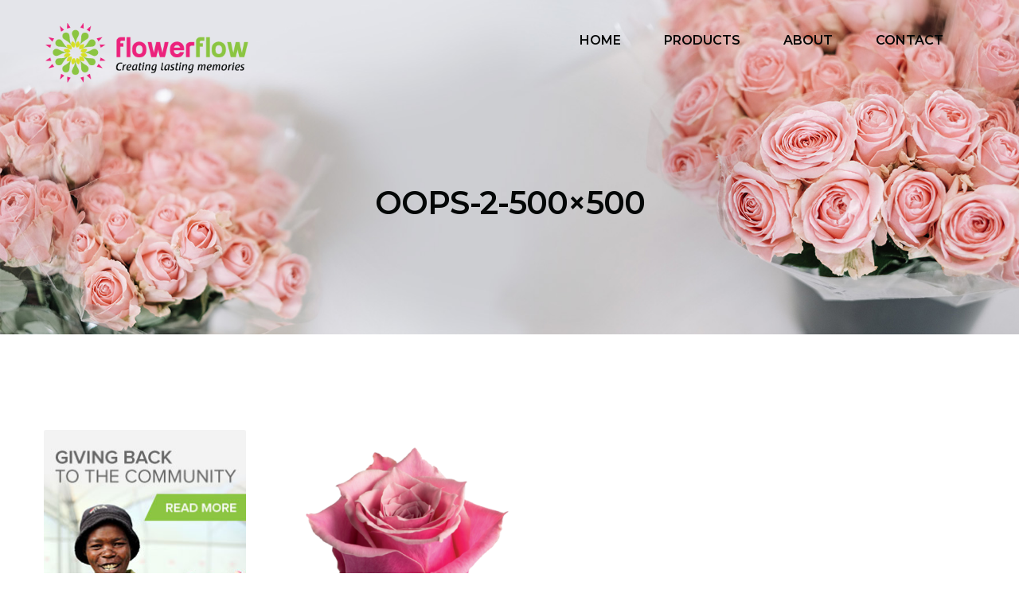

--- FILE ---
content_type: text/html; charset=UTF-8
request_url: https://www.flowerflow.com.au/?attachment_id=612
body_size: 19432
content:
<!DOCTYPE html>
<html lang="en-US" xmlns:fb="https://www.facebook.com/2008/fbml" xmlns:addthis="https://www.addthis.com/help/api-spec"  >
<head>
<meta charset="UTF-8">
<meta name="viewport" content="width=device-width, initial-scale=1">
<link rel="profile" href="http://gmpg.org/xfn/11">
<link rel="pingback" href="https://www.flowerflow.com.au/xmlrpc.php">
<!-- Jeff's Mods -->
<meta name="viewport" content="width=device-width, initial-scale=1, maximum-scale=1, user-scalable=0"/>
<script src="https://ajax.googleapis.com/ajax/libs/jquery/2.2.0/jquery.min.js"></script>
<script src="https://ajax.googleapis.com/ajax/libs/jqueryui/1.11.4/jquery-ui.min.js"></script>
<link rel="stylesheet" href="https://ajax.googleapis.com/ajax/libs/jqueryui/1.11.4/themes/smoothness/jquery-ui.css">
<script type="text/javascript" src="/wp-content/jf-codes/jf-script.js"></script>
<link href="https://fonts.googleapis.com/css?family=Montserrat:400,600,700,800" rel="stylesheet">
<!-- Jeff's Mods : Ends -->

<!-- Facebook Pixel Code -->
<script>
!function(f,b,e,v,n,t,s){if(f.fbq)return;n=f.fbq=function(){n.callMethod?
n.callMethod.apply(n,arguments):n.queue.push(arguments)};if(!f._fbq)f._fbq=n;
n.push=n;n.loaded=!0;n.version='2.0';n.queue=[];t=b.createElement(e);t.async=!0;
t.src=v;s=b.getElementsByTagName(e)[0];s.parentNode.insertBefore(t,s)}(window,
document,'script','//connect.facebook.net/en_US/fbevents.js');

fbq('init', '254305444907871');
fbq('track', "PageView");</script>
<noscript><img height="1" width="1" style="display:none"
src="https://www.facebook.com/tr?id=254305444907871&ev=PageView&noscript=1"
/></noscript>
<!-- End Facebook Pixel Code -->

<!-- Global site tag (gtag.js) - Google Analytics -->
<script async src="https://www.googletagmanager.com/gtag/js?id=UA-72203086-1"></script>
<script>
  window.dataLayer = window.dataLayer || [];
  function gtag(){dataLayer.push(arguments);}
  gtag('js', new Date());

  gtag('config', 'UA-72203086-1');
</script>


<!-- Inline Script -->
<script type="text/javascript">
$(document).ready(function() {

}); //end script
</script>
<!-- Inline Script : Ends -->

<meta name='robots' content='index, follow, max-image-preview:large, max-snippet:-1, max-video-preview:-1' />
	<style>img:is([sizes="auto" i], [sizes^="auto," i]) { contain-intrinsic-size: 3000px 1500px }</style>
	
<!-- Google Tag Manager for WordPress by gtm4wp.com -->
<script data-cfasync="false" data-pagespeed-no-defer>
	var gtm4wp_datalayer_name = "dataLayer";
	var dataLayer = dataLayer || [];
	const gtm4wp_use_sku_instead = false;
	const gtm4wp_currency = 'AUD';
	const gtm4wp_product_per_impression = 10;
	const gtm4wp_clear_ecommerce = false;
	const gtm4wp_datalayer_max_timeout = 2000;
</script>
<!-- End Google Tag Manager for WordPress by gtm4wp.com -->
	<!-- This site is optimized with the Yoast SEO plugin v26.3 - https://yoast.com/wordpress/plugins/seo/ -->
	<title>oops-2-500x500 - Flower Flow</title>
	<link rel="canonical" href="https://www.flowerflow.com.au/" />
	<meta property="og:locale" content="en_US" />
	<meta property="og:type" content="article" />
	<meta property="og:title" content="oops-2-500x500 - Flower Flow" />
	<meta property="og:url" content="https://www.flowerflow.com.au/" />
	<meta property="og:site_name" content="Flower Flow" />
	<meta property="og:image" content="https://www.flowerflow.com.au" />
	<meta property="og:image:width" content="500" />
	<meta property="og:image:height" content="500" />
	<meta property="og:image:type" content="image/png" />
	<meta name="twitter:card" content="summary_large_image" />
	<script type="application/ld+json" class="yoast-schema-graph">{"@context":"https://schema.org","@graph":[{"@type":"WebPage","@id":"https://www.flowerflow.com.au/","url":"https://www.flowerflow.com.au/","name":"oops-2-500x500 - Flower Flow","isPartOf":{"@id":"https://www.flowerflow.com.au/#website"},"primaryImageOfPage":{"@id":"https://www.flowerflow.com.au/#primaryimage"},"image":{"@id":"https://www.flowerflow.com.au/#primaryimage"},"thumbnailUrl":"https://www.flowerflow.com.au/wp-content/uploads/2016/02/oops-2-500x500.png","datePublished":"2016-02-14T23:47:14+00:00","breadcrumb":{"@id":"https://www.flowerflow.com.au/#breadcrumb"},"inLanguage":"en-US","potentialAction":[{"@type":"ReadAction","target":["https://www.flowerflow.com.au/"]}]},{"@type":"ImageObject","inLanguage":"en-US","@id":"https://www.flowerflow.com.au/#primaryimage","url":"https://www.flowerflow.com.au/wp-content/uploads/2016/02/oops-2-500x500.png","contentUrl":"https://www.flowerflow.com.au/wp-content/uploads/2016/02/oops-2-500x500.png","width":500,"height":500},{"@type":"BreadcrumbList","@id":"https://www.flowerflow.com.au/#breadcrumb","itemListElement":[{"@type":"ListItem","position":1,"name":"Home","item":"https://www.flowerflow.com.au/"},{"@type":"ListItem","position":2,"name":"Oops","item":"https://www.flowerflow.com.au/product/oops/"},{"@type":"ListItem","position":3,"name":"oops-2-500&#215;500"}]},{"@type":"WebSite","@id":"https://www.flowerflow.com.au/#website","url":"https://www.flowerflow.com.au/","name":"Flower Flow","description":"Australia&#039;s Favourite Fresh Rose Supplier","potentialAction":[{"@type":"SearchAction","target":{"@type":"EntryPoint","urlTemplate":"https://www.flowerflow.com.au/?s={search_term_string}"},"query-input":{"@type":"PropertyValueSpecification","valueRequired":true,"valueName":"search_term_string"}}],"inLanguage":"en-US"}]}</script>
	<!-- / Yoast SEO plugin. -->


<link rel='dns-prefetch' href='//s7.addthis.com' />
<link rel='dns-prefetch' href='//fonts.googleapis.com' />
<link rel="alternate" type="application/rss+xml" title="Flower Flow &raquo; Feed" href="https://www.flowerflow.com.au/feed/" />
<link rel="alternate" type="application/rss+xml" title="Flower Flow &raquo; Comments Feed" href="https://www.flowerflow.com.au/comments/feed/" />
<script>
window._wpemojiSettings = {"baseUrl":"https:\/\/s.w.org\/images\/core\/emoji\/16.0.1\/72x72\/","ext":".png","svgUrl":"https:\/\/s.w.org\/images\/core\/emoji\/16.0.1\/svg\/","svgExt":".svg","source":{"concatemoji":"https:\/\/www.flowerflow.com.au\/wp-includes\/js\/wp-emoji-release.min.js?ver=6.8.3"}};
/*! This file is auto-generated */
!function(s,n){var o,i,e;function c(e){try{var t={supportTests:e,timestamp:(new Date).valueOf()};sessionStorage.setItem(o,JSON.stringify(t))}catch(e){}}function p(e,t,n){e.clearRect(0,0,e.canvas.width,e.canvas.height),e.fillText(t,0,0);var t=new Uint32Array(e.getImageData(0,0,e.canvas.width,e.canvas.height).data),a=(e.clearRect(0,0,e.canvas.width,e.canvas.height),e.fillText(n,0,0),new Uint32Array(e.getImageData(0,0,e.canvas.width,e.canvas.height).data));return t.every(function(e,t){return e===a[t]})}function u(e,t){e.clearRect(0,0,e.canvas.width,e.canvas.height),e.fillText(t,0,0);for(var n=e.getImageData(16,16,1,1),a=0;a<n.data.length;a++)if(0!==n.data[a])return!1;return!0}function f(e,t,n,a){switch(t){case"flag":return n(e,"\ud83c\udff3\ufe0f\u200d\u26a7\ufe0f","\ud83c\udff3\ufe0f\u200b\u26a7\ufe0f")?!1:!n(e,"\ud83c\udde8\ud83c\uddf6","\ud83c\udde8\u200b\ud83c\uddf6")&&!n(e,"\ud83c\udff4\udb40\udc67\udb40\udc62\udb40\udc65\udb40\udc6e\udb40\udc67\udb40\udc7f","\ud83c\udff4\u200b\udb40\udc67\u200b\udb40\udc62\u200b\udb40\udc65\u200b\udb40\udc6e\u200b\udb40\udc67\u200b\udb40\udc7f");case"emoji":return!a(e,"\ud83e\udedf")}return!1}function g(e,t,n,a){var r="undefined"!=typeof WorkerGlobalScope&&self instanceof WorkerGlobalScope?new OffscreenCanvas(300,150):s.createElement("canvas"),o=r.getContext("2d",{willReadFrequently:!0}),i=(o.textBaseline="top",o.font="600 32px Arial",{});return e.forEach(function(e){i[e]=t(o,e,n,a)}),i}function t(e){var t=s.createElement("script");t.src=e,t.defer=!0,s.head.appendChild(t)}"undefined"!=typeof Promise&&(o="wpEmojiSettingsSupports",i=["flag","emoji"],n.supports={everything:!0,everythingExceptFlag:!0},e=new Promise(function(e){s.addEventListener("DOMContentLoaded",e,{once:!0})}),new Promise(function(t){var n=function(){try{var e=JSON.parse(sessionStorage.getItem(o));if("object"==typeof e&&"number"==typeof e.timestamp&&(new Date).valueOf()<e.timestamp+604800&&"object"==typeof e.supportTests)return e.supportTests}catch(e){}return null}();if(!n){if("undefined"!=typeof Worker&&"undefined"!=typeof OffscreenCanvas&&"undefined"!=typeof URL&&URL.createObjectURL&&"undefined"!=typeof Blob)try{var e="postMessage("+g.toString()+"("+[JSON.stringify(i),f.toString(),p.toString(),u.toString()].join(",")+"));",a=new Blob([e],{type:"text/javascript"}),r=new Worker(URL.createObjectURL(a),{name:"wpTestEmojiSupports"});return void(r.onmessage=function(e){c(n=e.data),r.terminate(),t(n)})}catch(e){}c(n=g(i,f,p,u))}t(n)}).then(function(e){for(var t in e)n.supports[t]=e[t],n.supports.everything=n.supports.everything&&n.supports[t],"flag"!==t&&(n.supports.everythingExceptFlag=n.supports.everythingExceptFlag&&n.supports[t]);n.supports.everythingExceptFlag=n.supports.everythingExceptFlag&&!n.supports.flag,n.DOMReady=!1,n.readyCallback=function(){n.DOMReady=!0}}).then(function(){return e}).then(function(){var e;n.supports.everything||(n.readyCallback(),(e=n.source||{}).concatemoji?t(e.concatemoji):e.wpemoji&&e.twemoji&&(t(e.twemoji),t(e.wpemoji)))}))}((window,document),window._wpemojiSettings);
</script>
<style id='wp-emoji-styles-inline-css'>

	img.wp-smiley, img.emoji {
		display: inline !important;
		border: none !important;
		box-shadow: none !important;
		height: 1em !important;
		width: 1em !important;
		margin: 0 0.07em !important;
		vertical-align: -0.1em !important;
		background: none !important;
		padding: 0 !important;
	}
</style>
<style id='wp-block-library-inline-css'>
:root{--wp-admin-theme-color:#007cba;--wp-admin-theme-color--rgb:0,124,186;--wp-admin-theme-color-darker-10:#006ba1;--wp-admin-theme-color-darker-10--rgb:0,107,161;--wp-admin-theme-color-darker-20:#005a87;--wp-admin-theme-color-darker-20--rgb:0,90,135;--wp-admin-border-width-focus:2px;--wp-block-synced-color:#7a00df;--wp-block-synced-color--rgb:122,0,223;--wp-bound-block-color:var(--wp-block-synced-color)}@media (min-resolution:192dpi){:root{--wp-admin-border-width-focus:1.5px}}.wp-element-button{cursor:pointer}:root{--wp--preset--font-size--normal:16px;--wp--preset--font-size--huge:42px}:root .has-very-light-gray-background-color{background-color:#eee}:root .has-very-dark-gray-background-color{background-color:#313131}:root .has-very-light-gray-color{color:#eee}:root .has-very-dark-gray-color{color:#313131}:root .has-vivid-green-cyan-to-vivid-cyan-blue-gradient-background{background:linear-gradient(135deg,#00d084,#0693e3)}:root .has-purple-crush-gradient-background{background:linear-gradient(135deg,#34e2e4,#4721fb 50%,#ab1dfe)}:root .has-hazy-dawn-gradient-background{background:linear-gradient(135deg,#faaca8,#dad0ec)}:root .has-subdued-olive-gradient-background{background:linear-gradient(135deg,#fafae1,#67a671)}:root .has-atomic-cream-gradient-background{background:linear-gradient(135deg,#fdd79a,#004a59)}:root .has-nightshade-gradient-background{background:linear-gradient(135deg,#330968,#31cdcf)}:root .has-midnight-gradient-background{background:linear-gradient(135deg,#020381,#2874fc)}.has-regular-font-size{font-size:1em}.has-larger-font-size{font-size:2.625em}.has-normal-font-size{font-size:var(--wp--preset--font-size--normal)}.has-huge-font-size{font-size:var(--wp--preset--font-size--huge)}.has-text-align-center{text-align:center}.has-text-align-left{text-align:left}.has-text-align-right{text-align:right}#end-resizable-editor-section{display:none}.aligncenter{clear:both}.items-justified-left{justify-content:flex-start}.items-justified-center{justify-content:center}.items-justified-right{justify-content:flex-end}.items-justified-space-between{justify-content:space-between}.screen-reader-text{border:0;clip-path:inset(50%);height:1px;margin:-1px;overflow:hidden;padding:0;position:absolute;width:1px;word-wrap:normal!important}.screen-reader-text:focus{background-color:#ddd;clip-path:none;color:#444;display:block;font-size:1em;height:auto;left:5px;line-height:normal;padding:15px 23px 14px;text-decoration:none;top:5px;width:auto;z-index:100000}html :where(.has-border-color){border-style:solid}html :where([style*=border-top-color]){border-top-style:solid}html :where([style*=border-right-color]){border-right-style:solid}html :where([style*=border-bottom-color]){border-bottom-style:solid}html :where([style*=border-left-color]){border-left-style:solid}html :where([style*=border-width]){border-style:solid}html :where([style*=border-top-width]){border-top-style:solid}html :where([style*=border-right-width]){border-right-style:solid}html :where([style*=border-bottom-width]){border-bottom-style:solid}html :where([style*=border-left-width]){border-left-style:solid}html :where(img[class*=wp-image-]){height:auto;max-width:100%}:where(figure){margin:0 0 1em}html :where(.is-position-sticky){--wp-admin--admin-bar--position-offset:var(--wp-admin--admin-bar--height,0px)}@media screen and (max-width:600px){html :where(.is-position-sticky){--wp-admin--admin-bar--position-offset:0px}}
</style>
<style id='classic-theme-styles-inline-css'>
/*! This file is auto-generated */
.wp-block-button__link{color:#fff;background-color:#32373c;border-radius:9999px;box-shadow:none;text-decoration:none;padding:calc(.667em + 2px) calc(1.333em + 2px);font-size:1.125em}.wp-block-file__button{background:#32373c;color:#fff;text-decoration:none}
</style>
<link rel='stylesheet' id='storefront-gutenberg-blocks-css' href='https://www.flowerflow.com.au/wp-content/themes/storefront/assets/css/base/gutenberg-blocks.css?ver=4.6.1' media='all' />
<style id='storefront-gutenberg-blocks-inline-css'>

				.wp-block-button__link:not(.has-text-color) {
					color: #333333;
				}

				.wp-block-button__link:not(.has-text-color):hover,
				.wp-block-button__link:not(.has-text-color):focus,
				.wp-block-button__link:not(.has-text-color):active {
					color: #333333;
				}

				.wp-block-button__link:not(.has-background) {
					background-color: #eeeeee;
				}

				.wp-block-button__link:not(.has-background):hover,
				.wp-block-button__link:not(.has-background):focus,
				.wp-block-button__link:not(.has-background):active {
					border-color: #d5d5d5;
					background-color: #d5d5d5;
				}

				.wc-block-grid__products .wc-block-grid__product .wp-block-button__link {
					background-color: #eeeeee;
					border-color: #eeeeee;
					color: #333333;
				}

				.wp-block-quote footer,
				.wp-block-quote cite,
				.wp-block-quote__citation {
					color: #6d6d6d;
				}

				.wp-block-pullquote cite,
				.wp-block-pullquote footer,
				.wp-block-pullquote__citation {
					color: #6d6d6d;
				}

				.wp-block-image figcaption {
					color: #6d6d6d;
				}

				.wp-block-separator.is-style-dots::before {
					color: #333333;
				}

				.wp-block-file a.wp-block-file__button {
					color: #333333;
					background-color: #eeeeee;
					border-color: #eeeeee;
				}

				.wp-block-file a.wp-block-file__button:hover,
				.wp-block-file a.wp-block-file__button:focus,
				.wp-block-file a.wp-block-file__button:active {
					color: #333333;
					background-color: #d5d5d5;
				}

				.wp-block-code,
				.wp-block-preformatted pre {
					color: #6d6d6d;
				}

				.wp-block-table:not( .has-background ):not( .is-style-stripes ) tbody tr:nth-child(2n) td {
					background-color: #fdfdfd;
				}

				.wp-block-cover .wp-block-cover__inner-container h1:not(.has-text-color),
				.wp-block-cover .wp-block-cover__inner-container h2:not(.has-text-color),
				.wp-block-cover .wp-block-cover__inner-container h3:not(.has-text-color),
				.wp-block-cover .wp-block-cover__inner-container h4:not(.has-text-color),
				.wp-block-cover .wp-block-cover__inner-container h5:not(.has-text-color),
				.wp-block-cover .wp-block-cover__inner-container h6:not(.has-text-color) {
					color: #000000;
				}

				.wc-block-components-price-slider__range-input-progress,
				.rtl .wc-block-components-price-slider__range-input-progress {
					--range-color: #7f54b3;
				}

				/* Target only IE11 */
				@media all and (-ms-high-contrast: none), (-ms-high-contrast: active) {
					.wc-block-components-price-slider__range-input-progress {
						background: #7f54b3;
					}
				}

				.wc-block-components-button:not(.is-link) {
					background-color: #333333;
					color: #ffffff;
				}

				.wc-block-components-button:not(.is-link):hover,
				.wc-block-components-button:not(.is-link):focus,
				.wc-block-components-button:not(.is-link):active {
					background-color: #1a1a1a;
					color: #ffffff;
				}

				.wc-block-components-button:not(.is-link):disabled {
					background-color: #333333;
					color: #ffffff;
				}

				.wc-block-cart__submit-container {
					background-color: #ffffff;
				}

				.wc-block-cart__submit-container::before {
					color: rgba(220,220,220,0.5);
				}

				.wc-block-components-order-summary-item__quantity {
					background-color: #ffffff;
					border-color: #6d6d6d;
					box-shadow: 0 0 0 2px #ffffff;
					color: #6d6d6d;
				}
			
</style>
<link rel='stylesheet' id='woof-css' href='https://www.flowerflow.com.au/wp-content/plugins/woocommerce-products-filter/css/front.css?ver=1.3.7.2' media='all' />
<style id='woof-inline-css'>

.woof_products_top_panel li span, .woof_products_top_panel2 li span{background: url(https://www.flowerflow.com.au/wp-content/plugins/woocommerce-products-filter/img/delete.png);background-size: 14px 14px;background-repeat: no-repeat;background-position: right;}
.woof_edit_view{
                    display: none;
                }

</style>
<link rel='stylesheet' id='chosen-drop-down-css' href='https://www.flowerflow.com.au/wp-content/plugins/woocommerce-products-filter/js/chosen/chosen.min.css?ver=1.3.7.2' media='all' />
<link rel='stylesheet' id='plainoverlay-css' href='https://www.flowerflow.com.au/wp-content/plugins/woocommerce-products-filter/css/plainoverlay.css?ver=1.3.7.2' media='all' />
<link rel='stylesheet' id='icheck-jquery-color-flat-css' href='https://www.flowerflow.com.au/wp-content/plugins/woocommerce-products-filter/js/icheck/skins/flat/_all.css?ver=1.3.7.2' media='all' />
<link rel='stylesheet' id='icheck-jquery-color-square-css' href='https://www.flowerflow.com.au/wp-content/plugins/woocommerce-products-filter/js/icheck/skins/square/_all.css?ver=1.3.7.2' media='all' />
<link rel='stylesheet' id='icheck-jquery-color-minimal-css' href='https://www.flowerflow.com.au/wp-content/plugins/woocommerce-products-filter/js/icheck/skins/minimal/_all.css?ver=1.3.7.2' media='all' />
<link rel='stylesheet' id='woof_by_author_html_items-css' href='https://www.flowerflow.com.au/wp-content/plugins/woocommerce-products-filter/ext/by_author/css/by_author.css?ver=1.3.7.2' media='all' />
<link rel='stylesheet' id='woof_by_instock_html_items-css' href='https://www.flowerflow.com.au/wp-content/plugins/woocommerce-products-filter/ext/by_instock/css/by_instock.css?ver=1.3.7.2' media='all' />
<link rel='stylesheet' id='woof_by_onsales_html_items-css' href='https://www.flowerflow.com.au/wp-content/plugins/woocommerce-products-filter/ext/by_onsales/css/by_onsales.css?ver=1.3.7.2' media='all' />
<link rel='stylesheet' id='woof_by_text_html_items-css' href='https://www.flowerflow.com.au/wp-content/plugins/woocommerce-products-filter/ext/by_text/assets/css/front.css?ver=1.3.7.2' media='all' />
<link rel='stylesheet' id='woof_label_html_items-css' href='https://www.flowerflow.com.au/wp-content/plugins/woocommerce-products-filter/ext/label/css/html_types/label.css?ver=1.3.7.2' media='all' />
<link rel='stylesheet' id='woof_select_radio_check_html_items-css' href='https://www.flowerflow.com.au/wp-content/plugins/woocommerce-products-filter/ext/select_radio_check/css/html_types/select_radio_check.css?ver=1.3.7.2' media='all' />
<link rel='stylesheet' id='woof_sd_html_items_checkbox-css' href='https://www.flowerflow.com.au/wp-content/plugins/woocommerce-products-filter/ext/smart_designer/css/elements/checkbox.css?ver=1.3.7.2' media='all' />
<link rel='stylesheet' id='woof_sd_html_items_radio-css' href='https://www.flowerflow.com.au/wp-content/plugins/woocommerce-products-filter/ext/smart_designer/css/elements/radio.css?ver=1.3.7.2' media='all' />
<link rel='stylesheet' id='woof_sd_html_items_switcher-css' href='https://www.flowerflow.com.au/wp-content/plugins/woocommerce-products-filter/ext/smart_designer/css/elements/switcher.css?ver=1.3.7.2' media='all' />
<link rel='stylesheet' id='woof_sd_html_items_color-css' href='https://www.flowerflow.com.au/wp-content/plugins/woocommerce-products-filter/ext/smart_designer/css/elements/color.css?ver=1.3.7.2' media='all' />
<link rel='stylesheet' id='woof_sd_html_items_tooltip-css' href='https://www.flowerflow.com.au/wp-content/plugins/woocommerce-products-filter/ext/smart_designer/css/tooltip.css?ver=1.3.7.2' media='all' />
<link rel='stylesheet' id='woof_sd_html_items_front-css' href='https://www.flowerflow.com.au/wp-content/plugins/woocommerce-products-filter/ext/smart_designer/css/front.css?ver=1.3.7.2' media='all' />
<link rel='stylesheet' id='woof-switcher23-css' href='https://www.flowerflow.com.au/wp-content/plugins/woocommerce-products-filter/css/switcher.css?ver=1.3.7.2' media='all' />
<style id='woocommerce-inline-inline-css'>
.woocommerce form .form-row .required { visibility: visible; }
</style>
<link rel='stylesheet' id='ywctm-frontend-css' href='https://www.flowerflow.com.au/wp-content/plugins/yith-woocommerce-catalog-mode/assets/css/frontend.min.css?ver=2.50.0' media='all' />
<style id='ywctm-frontend-inline-css'>
form.cart button.single_add_to_cart_button, .ppc-button-wrapper, .wc-ppcp-paylater-msg__container, form.cart .quantity, .storefront-sticky-add-to-cart__content-button, .widget.woocommerce.widget_shopping_cart, .site-header-cart.menu{display: none !important}
</style>
<link rel='stylesheet' id='brands-styles-css' href='https://www.flowerflow.com.au/wp-content/plugins/woocommerce/assets/css/brands.css?ver=10.3.7' media='all' />
<link rel='stylesheet' id='storefront-style-css' href='https://www.flowerflow.com.au/wp-content/themes/storefront/style.css?ver=4.6.1' media='all' />
<style id='storefront-style-inline-css'>

			.main-navigation ul li a,
			.site-title a,
			ul.menu li a,
			.site-branding h1 a,
			button.menu-toggle,
			button.menu-toggle:hover,
			.handheld-navigation .dropdown-toggle {
				color: #333333;
			}

			button.menu-toggle,
			button.menu-toggle:hover {
				border-color: #333333;
			}

			.main-navigation ul li a:hover,
			.main-navigation ul li:hover > a,
			.site-title a:hover,
			.site-header ul.menu li.current-menu-item > a {
				color: #747474;
			}

			table:not( .has-background ) th {
				background-color: #f8f8f8;
			}

			table:not( .has-background ) tbody td {
				background-color: #fdfdfd;
			}

			table:not( .has-background ) tbody tr:nth-child(2n) td,
			fieldset,
			fieldset legend {
				background-color: #fbfbfb;
			}

			.site-header,
			.secondary-navigation ul ul,
			.main-navigation ul.menu > li.menu-item-has-children:after,
			.secondary-navigation ul.menu ul,
			.storefront-handheld-footer-bar,
			.storefront-handheld-footer-bar ul li > a,
			.storefront-handheld-footer-bar ul li.search .site-search,
			button.menu-toggle,
			button.menu-toggle:hover {
				background-color: #ffffff;
			}

			p.site-description,
			.site-header,
			.storefront-handheld-footer-bar {
				color: #404040;
			}

			button.menu-toggle:after,
			button.menu-toggle:before,
			button.menu-toggle span:before {
				background-color: #333333;
			}

			h1, h2, h3, h4, h5, h6, .wc-block-grid__product-title {
				color: #333333;
			}

			.widget h1 {
				border-bottom-color: #333333;
			}

			body,
			.secondary-navigation a {
				color: #6d6d6d;
			}

			.widget-area .widget a,
			.hentry .entry-header .posted-on a,
			.hentry .entry-header .post-author a,
			.hentry .entry-header .post-comments a,
			.hentry .entry-header .byline a {
				color: #727272;
			}

			a {
				color: #7f54b3;
			}

			a:focus,
			button:focus,
			.button.alt:focus,
			input:focus,
			textarea:focus,
			input[type="button"]:focus,
			input[type="reset"]:focus,
			input[type="submit"]:focus,
			input[type="email"]:focus,
			input[type="tel"]:focus,
			input[type="url"]:focus,
			input[type="password"]:focus,
			input[type="search"]:focus {
				outline-color: #7f54b3;
			}

			button, input[type="button"], input[type="reset"], input[type="submit"], .button, .widget a.button {
				background-color: #eeeeee;
				border-color: #eeeeee;
				color: #333333;
			}

			button:hover, input[type="button"]:hover, input[type="reset"]:hover, input[type="submit"]:hover, .button:hover, .widget a.button:hover {
				background-color: #d5d5d5;
				border-color: #d5d5d5;
				color: #333333;
			}

			button.alt, input[type="button"].alt, input[type="reset"].alt, input[type="submit"].alt, .button.alt, .widget-area .widget a.button.alt {
				background-color: #333333;
				border-color: #333333;
				color: #ffffff;
			}

			button.alt:hover, input[type="button"].alt:hover, input[type="reset"].alt:hover, input[type="submit"].alt:hover, .button.alt:hover, .widget-area .widget a.button.alt:hover {
				background-color: #1a1a1a;
				border-color: #1a1a1a;
				color: #ffffff;
			}

			.pagination .page-numbers li .page-numbers.current {
				background-color: #e6e6e6;
				color: #636363;
			}

			#comments .comment-list .comment-content .comment-text {
				background-color: #f8f8f8;
			}

			.site-footer {
				background-color: #f0f0f0;
				color: #6d6d6d;
			}

			.site-footer a:not(.button):not(.components-button) {
				color: #333333;
			}

			.site-footer .storefront-handheld-footer-bar a:not(.button):not(.components-button) {
				color: #333333;
			}

			.site-footer h1, .site-footer h2, .site-footer h3, .site-footer h4, .site-footer h5, .site-footer h6, .site-footer .widget .widget-title, .site-footer .widget .widgettitle {
				color: #333333;
			}

			.page-template-template-homepage.has-post-thumbnail .type-page.has-post-thumbnail .entry-title {
				color: #000000;
			}

			.page-template-template-homepage.has-post-thumbnail .type-page.has-post-thumbnail .entry-content {
				color: #000000;
			}

			@media screen and ( min-width: 768px ) {
				.secondary-navigation ul.menu a:hover {
					color: #595959;
				}

				.secondary-navigation ul.menu a {
					color: #404040;
				}

				.main-navigation ul.menu ul.sub-menu,
				.main-navigation ul.nav-menu ul.children {
					background-color: #f0f0f0;
				}

				.site-header {
					border-bottom-color: #f0f0f0;
				}
			}
</style>
<link rel='stylesheet' id='storefront-icons-css' href='https://www.flowerflow.com.au/wp-content/themes/storefront/assets/css/base/icons.css?ver=4.6.1' media='all' />
<link rel='stylesheet' id='storefront-fonts-css' href='https://fonts.googleapis.com/css?family=Source+Sans+Pro%3A400%2C300%2C300italic%2C400italic%2C600%2C700%2C900&#038;subset=latin%2Clatin-ext&#038;ver=4.6.1' media='all' />
<link rel='stylesheet' id='addthis_all_pages-css' href='https://www.flowerflow.com.au/wp-content/plugins/addthis/frontend/build/addthis_wordpress_public.min.css?ver=6.8.3' media='all' />
<link rel='stylesheet' id='storefront-woocommerce-style-css' href='https://www.flowerflow.com.au/wp-content/themes/storefront/assets/css/woocommerce/woocommerce.css?ver=4.6.1' media='all' />
<style id='storefront-woocommerce-style-inline-css'>
@font-face {
				font-family: star;
				src: url(https://www.flowerflow.com.au/wp-content/plugins/woocommerce/assets/fonts/star.eot);
				src:
					url(https://www.flowerflow.com.au/wp-content/plugins/woocommerce/assets/fonts/star.eot?#iefix) format("embedded-opentype"),
					url(https://www.flowerflow.com.au/wp-content/plugins/woocommerce/assets/fonts/star.woff) format("woff"),
					url(https://www.flowerflow.com.au/wp-content/plugins/woocommerce/assets/fonts/star.ttf) format("truetype"),
					url(https://www.flowerflow.com.au/wp-content/plugins/woocommerce/assets/fonts/star.svg#star) format("svg");
				font-weight: 400;
				font-style: normal;
			}
			@font-face {
				font-family: WooCommerce;
				src: url(https://www.flowerflow.com.au/wp-content/plugins/woocommerce/assets/fonts/WooCommerce.eot);
				src:
					url(https://www.flowerflow.com.au/wp-content/plugins/woocommerce/assets/fonts/WooCommerce.eot?#iefix) format("embedded-opentype"),
					url(https://www.flowerflow.com.au/wp-content/plugins/woocommerce/assets/fonts/WooCommerce.woff) format("woff"),
					url(https://www.flowerflow.com.au/wp-content/plugins/woocommerce/assets/fonts/WooCommerce.ttf) format("truetype"),
					url(https://www.flowerflow.com.au/wp-content/plugins/woocommerce/assets/fonts/WooCommerce.svg#WooCommerce) format("svg");
				font-weight: 400;
				font-style: normal;
			}

			a.cart-contents,
			.site-header-cart .widget_shopping_cart a {
				color: #333333;
			}

			a.cart-contents:hover,
			.site-header-cart .widget_shopping_cart a:hover,
			.site-header-cart:hover > li > a {
				color: #747474;
			}

			table.cart td.product-remove,
			table.cart td.actions {
				border-top-color: #ffffff;
			}

			.storefront-handheld-footer-bar ul li.cart .count {
				background-color: #333333;
				color: #ffffff;
				border-color: #ffffff;
			}

			.woocommerce-tabs ul.tabs li.active a,
			ul.products li.product .price,
			.onsale,
			.wc-block-grid__product-onsale,
			.widget_search form:before,
			.widget_product_search form:before {
				color: #6d6d6d;
			}

			.woocommerce-breadcrumb a,
			a.woocommerce-review-link,
			.product_meta a {
				color: #727272;
			}

			.wc-block-grid__product-onsale,
			.onsale {
				border-color: #6d6d6d;
			}

			.star-rating span:before,
			.quantity .plus, .quantity .minus,
			p.stars a:hover:after,
			p.stars a:after,
			.star-rating span:before,
			#payment .payment_methods li input[type=radio]:first-child:checked+label:before {
				color: #7f54b3;
			}

			.widget_price_filter .ui-slider .ui-slider-range,
			.widget_price_filter .ui-slider .ui-slider-handle {
				background-color: #7f54b3;
			}

			.order_details {
				background-color: #f8f8f8;
			}

			.order_details > li {
				border-bottom: 1px dotted #e3e3e3;
			}

			.order_details:before,
			.order_details:after {
				background: -webkit-linear-gradient(transparent 0,transparent 0),-webkit-linear-gradient(135deg,#f8f8f8 33.33%,transparent 33.33%),-webkit-linear-gradient(45deg,#f8f8f8 33.33%,transparent 33.33%)
			}

			#order_review {
				background-color: #ffffff;
			}

			#payment .payment_methods > li .payment_box,
			#payment .place-order {
				background-color: #fafafa;
			}

			#payment .payment_methods > li:not(.woocommerce-notice) {
				background-color: #f5f5f5;
			}

			#payment .payment_methods > li:not(.woocommerce-notice):hover {
				background-color: #f0f0f0;
			}

			.woocommerce-pagination .page-numbers li .page-numbers.current {
				background-color: #e6e6e6;
				color: #636363;
			}

			.wc-block-grid__product-onsale,
			.onsale,
			.woocommerce-pagination .page-numbers li .page-numbers:not(.current) {
				color: #6d6d6d;
			}

			p.stars a:before,
			p.stars a:hover~a:before,
			p.stars.selected a.active~a:before {
				color: #6d6d6d;
			}

			p.stars.selected a.active:before,
			p.stars:hover a:before,
			p.stars.selected a:not(.active):before,
			p.stars.selected a.active:before {
				color: #7f54b3;
			}

			.single-product div.product .woocommerce-product-gallery .woocommerce-product-gallery__trigger {
				background-color: #eeeeee;
				color: #333333;
			}

			.single-product div.product .woocommerce-product-gallery .woocommerce-product-gallery__trigger:hover {
				background-color: #d5d5d5;
				border-color: #d5d5d5;
				color: #333333;
			}

			.button.added_to_cart:focus,
			.button.wc-forward:focus {
				outline-color: #7f54b3;
			}

			.added_to_cart,
			.site-header-cart .widget_shopping_cart a.button,
			.wc-block-grid__products .wc-block-grid__product .wp-block-button__link {
				background-color: #eeeeee;
				border-color: #eeeeee;
				color: #333333;
			}

			.added_to_cart:hover,
			.site-header-cart .widget_shopping_cart a.button:hover,
			.wc-block-grid__products .wc-block-grid__product .wp-block-button__link:hover {
				background-color: #d5d5d5;
				border-color: #d5d5d5;
				color: #333333;
			}

			.added_to_cart.alt, .added_to_cart, .widget a.button.checkout {
				background-color: #333333;
				border-color: #333333;
				color: #ffffff;
			}

			.added_to_cart.alt:hover, .added_to_cart:hover, .widget a.button.checkout:hover {
				background-color: #1a1a1a;
				border-color: #1a1a1a;
				color: #ffffff;
			}

			.button.loading {
				color: #eeeeee;
			}

			.button.loading:hover {
				background-color: #eeeeee;
			}

			.button.loading:after {
				color: #333333;
			}

			@media screen and ( min-width: 768px ) {
				.site-header-cart .widget_shopping_cart,
				.site-header .product_list_widget li .quantity {
					color: #404040;
				}

				.site-header-cart .widget_shopping_cart .buttons,
				.site-header-cart .widget_shopping_cart .total {
					background-color: #f5f5f5;
				}

				.site-header-cart .widget_shopping_cart {
					background-color: #f0f0f0;
				}
			}
				.storefront-product-pagination a {
					color: #6d6d6d;
					background-color: #ffffff;
				}
				.storefront-sticky-add-to-cart {
					color: #6d6d6d;
					background-color: #ffffff;
				}

				.storefront-sticky-add-to-cart a:not(.button) {
					color: #333333;
				}
</style>
<link rel='stylesheet' id='storefront-child-style-css' href='https://www.flowerflow.com.au/wp-content/themes/storefront-child/style.css?ver=1.6.0' media='all' />
<link rel='stylesheet' id='storefront-woocommerce-brands-style-css' href='https://www.flowerflow.com.au/wp-content/themes/storefront/assets/css/woocommerce/extensions/brands.css?ver=4.6.1' media='all' />
<script id="woof-husky-js-extra">
var woof_husky_txt = {"ajax_url":"https:\/\/www.flowerflow.com.au\/wp-admin\/admin-ajax.php","plugin_uri":"https:\/\/www.flowerflow.com.au\/wp-content\/plugins\/woocommerce-products-filter\/ext\/by_text\/","loader":"https:\/\/www.flowerflow.com.au\/wp-content\/plugins\/woocommerce-products-filter\/ext\/by_text\/assets\/img\/ajax-loader.gif","not_found":"Nothing found!","prev":"Prev","next":"Next","site_link":"https:\/\/www.flowerflow.com.au","default_data":{"placeholder":"","behavior":"title","search_by_full_word":0,"autocomplete":1,"how_to_open_links":0,"taxonomy_compatibility":0,"sku_compatibility":0,"custom_fields":"","search_desc_variant":0,"view_text_length":10,"min_symbols":3,"max_posts":10,"image":"","notes_for_customer":"","template":"default","max_open_height":300,"page":0}};
</script>
<script src="https://www.flowerflow.com.au/wp-content/plugins/woocommerce-products-filter/ext/by_text/assets/js/husky.js?ver=1.3.7.2" id="woof-husky-js"></script>
<script src="https://www.flowerflow.com.au/wp-includes/js/jquery/jquery.min.js?ver=3.7.1" id="jquery-core-js"></script>
<script src="https://www.flowerflow.com.au/wp-includes/js/jquery/jquery-migrate.min.js?ver=3.4.1" id="jquery-migrate-js"></script>
<script src="https://www.flowerflow.com.au/wp-content/plugins/woocommerce/assets/js/jquery-blockui/jquery.blockUI.min.js?ver=2.7.0-wc.10.3.7" id="wc-jquery-blockui-js" defer data-wp-strategy="defer"></script>
<script id="wc-add-to-cart-js-extra">
var wc_add_to_cart_params = {"ajax_url":"\/wp-admin\/admin-ajax.php","wc_ajax_url":"\/?wc-ajax=%%endpoint%%","i18n_view_cart":"View cart","cart_url":"https:\/\/www.flowerflow.com.au\/cart\/","is_cart":"","cart_redirect_after_add":"no"};
</script>
<script src="https://www.flowerflow.com.au/wp-content/plugins/woocommerce/assets/js/frontend/add-to-cart.min.js?ver=10.3.7" id="wc-add-to-cart-js" defer data-wp-strategy="defer"></script>
<script src="https://www.flowerflow.com.au/wp-content/plugins/woocommerce/assets/js/js-cookie/js.cookie.min.js?ver=2.1.4-wc.10.3.7" id="wc-js-cookie-js" defer data-wp-strategy="defer"></script>
<script id="woocommerce-js-extra">
var woocommerce_params = {"ajax_url":"\/wp-admin\/admin-ajax.php","wc_ajax_url":"\/?wc-ajax=%%endpoint%%","i18n_password_show":"Show password","i18n_password_hide":"Hide password"};
</script>
<script src="https://www.flowerflow.com.au/wp-content/plugins/woocommerce/assets/js/frontend/woocommerce.min.js?ver=10.3.7" id="woocommerce-js" defer data-wp-strategy="defer"></script>
<script id="wc-cart-fragments-js-extra">
var wc_cart_fragments_params = {"ajax_url":"\/wp-admin\/admin-ajax.php","wc_ajax_url":"\/?wc-ajax=%%endpoint%%","cart_hash_key":"wc_cart_hash_8262f5d0de92e43add1380cd6aa3d0e1","fragment_name":"wc_fragments_8262f5d0de92e43add1380cd6aa3d0e1","request_timeout":"5000"};
</script>
<script src="https://www.flowerflow.com.au/wp-content/plugins/woocommerce/assets/js/frontend/cart-fragments.min.js?ver=10.3.7" id="wc-cart-fragments-js" defer data-wp-strategy="defer"></script>
<link rel="https://api.w.org/" href="https://www.flowerflow.com.au/wp-json/" /><link rel="alternate" title="JSON" type="application/json" href="https://www.flowerflow.com.au/wp-json/wp/v2/media/612" /><link rel="EditURI" type="application/rsd+xml" title="RSD" href="https://www.flowerflow.com.au/xmlrpc.php?rsd" />
<meta name="generator" content="WordPress 6.8.3" />
<meta name="generator" content="WooCommerce 10.3.7" />
<link rel='shortlink' href='https://www.flowerflow.com.au/?p=612' />
<link rel="alternate" title="oEmbed (JSON)" type="application/json+oembed" href="https://www.flowerflow.com.au/wp-json/oembed/1.0/embed?url=https%3A%2F%2Fwww.flowerflow.com.au%2F%3Fattachment_id%3D612" />
<link rel="alternate" title="oEmbed (XML)" type="text/xml+oembed" href="https://www.flowerflow.com.au/wp-json/oembed/1.0/embed?url=https%3A%2F%2Fwww.flowerflow.com.au%2F%3Fattachment_id%3D612&#038;format=xml" />

<!-- Google Tag Manager for WordPress by gtm4wp.com -->
<!-- GTM Container placement set to footer -->
<script data-cfasync="false" data-pagespeed-no-defer>
	var dataLayer_content = {"pagePostType":"attachment","pagePostType2":"single-attachment","pagePostAuthor":"Christian D'Cruz"};
	dataLayer.push( dataLayer_content );
</script>
<script data-cfasync="false" data-pagespeed-no-defer>
(function(w,d,s,l,i){w[l]=w[l]||[];w[l].push({'gtm.start':
new Date().getTime(),event:'gtm.js'});var f=d.getElementsByTagName(s)[0],
j=d.createElement(s),dl=l!='dataLayer'?'&l='+l:'';j.async=true;j.src=
'//www.googletagmanager.com/gtm.js?id='+i+dl;f.parentNode.insertBefore(j,f);
})(window,document,'script','dataLayer','GTM-P48DBZ');
</script>
<!-- End Google Tag Manager for WordPress by gtm4wp.com -->	<noscript><style>.woocommerce-product-gallery{ opacity: 1 !important; }</style></noscript>
	<link rel="icon" href="https://www.flowerflow.com.au/wp-content/uploads/2019/04/cropped-FF-ICO2-32x32.png" sizes="32x32" />
<link rel="icon" href="https://www.flowerflow.com.au/wp-content/uploads/2019/04/cropped-FF-ICO2-192x192.png" sizes="192x192" />
<link rel="apple-touch-icon" href="https://www.flowerflow.com.au/wp-content/uploads/2019/04/cropped-FF-ICO2-180x180.png" />
<meta name="msapplication-TileImage" content="https://www.flowerflow.com.au/wp-content/uploads/2019/04/cropped-FF-ICO2-270x270.png" />
<meta name="google-site-verification" content="7REOhgU-RHCAxa1j3czOuuHK5XRL89bAoMw2wkdhw3U" />
</head>

<body class="attachment wp-singular attachment-template-default single single-attachment postid-612 attachmentid-612 attachment-png wp-embed-responsive wp-theme-storefront wp-child-theme-storefront-child theme-storefront woocommerce-no-js group-blog storefront-align-wide left-sidebar woocommerce-active">
<div id="page" class="hfeed site">
	
	<header id="masthead" class="site-header" role="banner" >
				<div class="col-full ">
			<div id="storefront-header-container">
			<div class="col-full">		<a class="skip-link screen-reader-text" href="#site-navigation">Skip to navigation</a>
		<a class="skip-link screen-reader-text" href="#content">Skip to content</a>
				<div class="site-branding">
			<div class="beta site-title"><a href="https://www.flowerflow.com.au/" rel="home">Flower Flow</a></div><p class="site-description">Australia&#039;s Favourite Fresh Rose Supplier</p>		</div>
					<div class="site-search">
				<div class="widget woocommerce widget_product_search"><form role="search" method="get" class="woocommerce-product-search" action="https://www.flowerflow.com.au/">
	<label class="screen-reader-text" for="woocommerce-product-search-field-0">Search for:</label>
	<input type="search" id="woocommerce-product-search-field-0" class="search-field" placeholder="Search products&hellip;" value="" name="s" />
	<button type="submit" value="Search" class="">Search</button>
	<input type="hidden" name="post_type" value="product" />
</form>
</div>			</div>
			</div><div class="storefront-primary-navigation"><div class="col-full">		<nav id="site-navigation" class="main-navigation" role="navigation" aria-label="Primary Navigation">
		<button id="site-navigation-menu-toggle" class="menu-toggle" aria-controls="site-navigation" aria-expanded="false"><span>Menu</span></button>
			<div class="primary-navigation"><ul id="menu-main-menu" class="menu"><li id="menu-item-20" class="menu-item menu-item-type-post_type menu-item-object-page menu-item-home menu-item-20"><a href="https://www.flowerflow.com.au/">Home</a></li>
<li id="menu-item-930" class="menu-item menu-item-type-post_type menu-item-object-page menu-item-930"><a href="https://www.flowerflow.com.au/products/">Products</a></li>
<li id="menu-item-24" class="menu-item menu-item-type-post_type menu-item-object-page menu-item-has-children menu-item-24"><a href="https://www.flowerflow.com.au/about-us/">About</a>
<ul class="sub-menu">
	<li id="menu-item-153" class="menu-item menu-item-type-post_type menu-item-object-page menu-item-153"><a href="https://www.flowerflow.com.au/about-us/world-citizen-values/">‘World Citizen’ Values</a></li>
	<li id="menu-item-154" class="menu-item menu-item-type-post_type menu-item-object-page menu-item-154"><a href="https://www.flowerflow.com.au/about-us/the-flowerflow-difference/">The FlowerFlow Difference</a></li>
	<li id="menu-item-155" class="menu-item menu-item-type-post_type menu-item-object-page menu-item-155"><a href="https://www.flowerflow.com.au/about-us/company-profile/">Company Profile</a></li>
	<li id="menu-item-152" class="menu-item menu-item-type-post_type menu-item-object-page menu-item-152"><a href="https://www.flowerflow.com.au/about-us/the-bud-blog/">The Bud Blog</a></li>
</ul>
</li>
<li id="menu-item-25" class="menu-item menu-item-type-post_type menu-item-object-page menu-item-25"><a href="https://www.flowerflow.com.au/contact-us/">Contact</a></li>
</ul></div><div class="menu"><ul>
<li ><a href="https://www.flowerflow.com.au/">Home</a></li><li class="page_item page-item-16 page_item_has_children"><a href="https://www.flowerflow.com.au/about-us/">About Us</a>
<ul class='children'>
	<li class="page_item page-item-148"><a href="https://www.flowerflow.com.au/about-us/world-citizen-values/">‘World Citizen’ Values</a></li>
	<li class="page_item page-item-144"><a href="https://www.flowerflow.com.au/about-us/company-profile/">Company Profile</a></li>
	<li class="page_item page-item-150"><a href="https://www.flowerflow.com.au/about-us/the-bud-blog/">The Bud Blog</a></li>
	<li class="page_item page-item-146"><a href="https://www.flowerflow.com.au/about-us/the-flowerflow-difference/">The FlowerFlow Difference</a></li>
</ul>
</li>
<li class="page_item page-item-903"><a href="https://www.flowerflow.com.au/catalogues/">Catalogues</a></li>
<li class="page_item page-item-18"><a href="https://www.flowerflow.com.au/contact-us/">Contact Us</a></li>
<li class="page_item page-item-663 page_item_has_children"><a href="https://www.flowerflow.com.au/customer-service/">Customer Service</a>
<ul class='children'>
	<li class="page_item page-item-665"><a href="https://www.flowerflow.com.au/customer-service/delivery-information/">Delivery Information</a></li>
	<li class="page_item page-item-494"><a href="https://www.flowerflow.com.au/customer-service/faq/">FAQ</a></li>
	<li class="page_item page-item-667"><a href="https://www.flowerflow.com.au/customer-service/privacy-policy/">Privacy Policy</a></li>
	<li class="page_item page-item-669"><a href="https://www.flowerflow.com.au/customer-service/terms-conditions/">Terms &#038; Conditions</a></li>
</ul>
</li>
<li class="page_item page-item-9"><a href="https://www.flowerflow.com.au/my-account/">My Account</a></li>
<li class="page_item page-item-173"><a href="https://www.flowerflow.com.au/order-online/">Order Online</a></li>
<li class="page_item page-item-2495"><a href="https://www.flowerflow.com.au/pay/">Pay Online</a></li>
<li class="page_item page-item-928"><a href="https://www.flowerflow.com.au/products/">Products</a></li>
<li class="page_item page-item-6"><a href="https://www.flowerflow.com.au/shop/">Shop</a></li>
<li class="page_item page-item-722"><a href="https://www.flowerflow.com.au/site-map/">Site Map</a></li>
<li class="page_item page-item-808"><a href="https://www.flowerflow.com.au/thank-you/">Thank You</a></li>
<li class="page_item page-item-810"><a href="https://www.flowerflow.com.au/sydney-thank-you/">Thank You</a></li>
<li class="page_item page-item-812"><a href="https://www.flowerflow.com.au/melbourne-thank-you/">Thank You</a></li>
</ul></div>
		</nav><!-- #site-navigation -->
				<ul id="site-header-cart" class="site-header-cart menu">
			<li class="">
							<a class="cart-contents" href="https://www.flowerflow.com.au/cart/" title="View your shopping cart">
								<span class="woocommerce-Price-amount amount"><span class="woocommerce-Price-currencySymbol">&#036;</span>0.00</span> <span class="count">0 items</span>
			</a>
					</li>
			<li>
				<div class="widget woocommerce widget_shopping_cart"><div class="widget_shopping_cart_content"></div></div>			</li>
		</ul>
			</div></div>			</div>
		
			<div id="jf-custom-header">
				<div class="container">
					<div class="jf-logo jf-header">
						<a href="/"><img class="jf-logo-img img-responsive" src="/wp-content/jf-images/logo.png" /></a>
					</div>

					<div class="jf-MainMenu jf-header">
						<div id="nav_menu-2" class="widget widget_nav_menu amr_widget"><div class="menu-main-menu-container"><ul id="menu-main-menu-1" class="menu"><li class="menu-item menu-item-type-post_type menu-item-object-page menu-item-home menu-item-20"><a href="https://www.flowerflow.com.au/">Home</a></li>
<li class="menu-item menu-item-type-post_type menu-item-object-page menu-item-930"><a href="https://www.flowerflow.com.au/products/">Products</a></li>
<li class="menu-item menu-item-type-post_type menu-item-object-page menu-item-has-children menu-item-24"><a href="https://www.flowerflow.com.au/about-us/">About</a>
<ul class="sub-menu">
	<li class="menu-item menu-item-type-post_type menu-item-object-page menu-item-153"><a href="https://www.flowerflow.com.au/about-us/world-citizen-values/">‘World Citizen’ Values</a></li>
	<li class="menu-item menu-item-type-post_type menu-item-object-page menu-item-154"><a href="https://www.flowerflow.com.au/about-us/the-flowerflow-difference/">The FlowerFlow Difference</a></li>
	<li class="menu-item menu-item-type-post_type menu-item-object-page menu-item-155"><a href="https://www.flowerflow.com.au/about-us/company-profile/">Company Profile</a></li>
	<li class="menu-item menu-item-type-post_type menu-item-object-page menu-item-152"><a href="https://www.flowerflow.com.au/about-us/the-bud-blog/">The Bud Blog</a></li>
</ul>
</li>
<li class="menu-item menu-item-type-post_type menu-item-object-page menu-item-25"><a href="https://www.flowerflow.com.au/contact-us/">Contact</a></li>
</ul></div></div>						
						<!--<a href='tel:+61 2 9676 7947' class='button button-pink'><i class="fa fa-phone" aria-hidden="true"></i> +61 2 9676 7947</a> -->
					</div>

					
					<div id="jf-res-button">
					<button class="jf-button">
						<span class="icon-bar"></span>
						<span class="icon-bar"></span>
						<span class="icon-bar"></span>
					</button>
					</div>
				</div> <!-- container -->
			</div>
		</div>

		<div class='header-slogan'>
				<div class="header-slogan-inner">
				<h1 class='header-title'>oops-2-500&#215;500</h1>				</div>
		</div>
	</header><!-- #masthead -->

	<div class="storefront-breadcrumb"><div class="col-full"><nav class="woocommerce-breadcrumb" aria-label="breadcrumbs"><a href="https://www.flowerflow.com.au">Home</a><span class="breadcrumb-separator"> / </span><a href="https://www.flowerflow.com.au/product-category/premium-roses/">Premium Roses</a><span class="breadcrumb-separator"> / </span><a href="https://www.flowerflow.com.au/product/oops/">Oops</a><span class="breadcrumb-separator"> / </span>oops-2-500&#215;500</nav></div></div>
	

	<div id="content" class="site-content" tabindex="-1">
		<div class="col-full">

		<div class="woocommerce"></div>
	<div id="primary" class="content-area">
		<main id="main" class="site-main" role="main">

		
<article id="post-612" class="post-612 attachment type-attachment status-inherit hentry">

	<!-- Created with a shortcode from an AddThis plugin --><div class="addthis_inline_share_toolbox_o1fl addthis_tool"></div><!-- End of short code snippet -->		<header class="entry-header">
		<h1 class="entry-title">oops-2-500&#215;500</h1>		</header><!-- .entry-header -->
				<div class="entry-content">
		<div class="at-above-post addthis_tool" data-url="https://www.flowerflow.com.au/?attachment_id=612"></div><p class="attachment"><a href='https://www.flowerflow.com.au/wp-content/uploads/2016/02/oops-2-500x500.png'><img fetchpriority="high" decoding="async" width="300" height="300" src="https://www.flowerflow.com.au/wp-content/uploads/2016/02/oops-2-500x500-300x300.png" class="attachment-medium size-medium" alt="" srcset="https://www.flowerflow.com.au/wp-content/uploads/2016/02/oops-2-500x500-300x300.png 300w, https://www.flowerflow.com.au/wp-content/uploads/2016/02/oops-2-500x500-324x324.png 324w, https://www.flowerflow.com.au/wp-content/uploads/2016/02/oops-2-500x500-100x100.png 100w, https://www.flowerflow.com.au/wp-content/uploads/2016/02/oops-2-500x500-416x416.png 416w, https://www.flowerflow.com.au/wp-content/uploads/2016/02/oops-2-500x500-150x150.png 150w, https://www.flowerflow.com.au/wp-content/uploads/2016/02/oops-2-500x500-50x50.png 50w, https://www.flowerflow.com.au/wp-content/uploads/2016/02/oops-2-500x500.png 500w" sizes="(max-width: 300px) 100vw, 300px" /></a></p>
<!-- AddThis Advanced Settings above via filter on the_content --><!-- AddThis Advanced Settings below via filter on the_content --><!-- AddThis Advanced Settings generic via filter on the_content --><!-- AddThis Share Buttons above via filter on the_content --><!-- AddThis Share Buttons below via filter on the_content --><div class="at-below-post addthis_tool" data-url="https://www.flowerflow.com.au/?attachment_id=612"></div><!-- AddThis Share Buttons generic via filter on the_content -->		</div><!-- .entry-content -->
		
		<aside class="entry-taxonomy">
			
					</aside>

		<nav id="post-navigation" class="navigation post-navigation" role="navigation" aria-label="Post Navigation"><h2 class="screen-reader-text">Post navigation</h2><div class="nav-links"><div class="nav-previous"><a href="https://www.flowerflow.com.au/product/oops/" rel="prev"><span class="screen-reader-text">Previous post: </span>Oops</a></div></div></nav>
</article><!-- #post-## -->

		</main><!-- #main -->
	</div><!-- #primary -->


<div id="secondary" class="widget-area" role="complementary">
	<div id="pages-2" class="widget widget_pages"><span class="gamma widget-title">Pages</span>
			<ul>
				<li class="page_item page-item-4"><a href="https://www.flowerflow.com.au/">Home</a></li>
<li class="page_item page-item-6"><a href="https://www.flowerflow.com.au/shop/">Shop</a></li>
<li class="page_item page-item-9"><a href="https://www.flowerflow.com.au/my-account/">My Account</a></li>
<li class="page_item page-item-16 page_item_has_children"><a href="https://www.flowerflow.com.au/about-us/">About Us</a>
<ul class='children'>
	<li class="page_item page-item-144"><a href="https://www.flowerflow.com.au/about-us/company-profile/">Company Profile</a></li>
	<li class="page_item page-item-146"><a href="https://www.flowerflow.com.au/about-us/the-flowerflow-difference/">The FlowerFlow Difference</a></li>
	<li class="page_item page-item-148"><a href="https://www.flowerflow.com.au/about-us/world-citizen-values/">‘World Citizen’ Values</a></li>
	<li class="page_item page-item-150"><a href="https://www.flowerflow.com.au/about-us/the-bud-blog/">The Bud Blog</a></li>
</ul>
</li>
<li class="page_item page-item-18"><a href="https://www.flowerflow.com.au/contact-us/">Contact Us</a></li>
<li class="page_item page-item-173"><a href="https://www.flowerflow.com.au/order-online/">Order Online</a></li>
<li class="page_item page-item-663 page_item_has_children"><a href="https://www.flowerflow.com.au/customer-service/">Customer Service</a>
<ul class='children'>
	<li class="page_item page-item-494"><a href="https://www.flowerflow.com.au/customer-service/faq/">FAQ</a></li>
	<li class="page_item page-item-665"><a href="https://www.flowerflow.com.au/customer-service/delivery-information/">Delivery Information</a></li>
	<li class="page_item page-item-667"><a href="https://www.flowerflow.com.au/customer-service/privacy-policy/">Privacy Policy</a></li>
	<li class="page_item page-item-669"><a href="https://www.flowerflow.com.au/customer-service/terms-conditions/">Terms &#038; Conditions</a></li>
</ul>
</li>
<li class="page_item page-item-722"><a href="https://www.flowerflow.com.au/site-map/">Site Map</a></li>
<li class="page_item page-item-808"><a href="https://www.flowerflow.com.au/thank-you/">Thank You</a></li>
<li class="page_item page-item-810"><a href="https://www.flowerflow.com.au/sydney-thank-you/">Thank You</a></li>
<li class="page_item page-item-812"><a href="https://www.flowerflow.com.au/melbourne-thank-you/">Thank You</a></li>
<li class="page_item page-item-903"><a href="https://www.flowerflow.com.au/catalogues/">Catalogues</a></li>
<li class="page_item page-item-928"><a href="https://www.flowerflow.com.au/products/">Products</a></li>
<li class="page_item page-item-2495"><a href="https://www.flowerflow.com.au/pay/">Pay Online</a></li>
			</ul>

			</div><div id="nav_menu-3" class="widget widget_nav_menu"><div class="menu-sidebar-menu-container"><ul id="menu-sidebar-menu" class="menu"><li id="menu-item-2190" class="menu-item menu-item-type-custom menu-item-object-custom menu-item-2190"><a href="/about-us/the-bud-blog/">Back To Bud Blog</a></li>
<li id="menu-item-2187" class="menu-item menu-item-type-post_type menu-item-object-page menu-item-2187"><a href="https://www.flowerflow.com.au/about-us/company-profile/">Company Profile</a></li>
<li id="menu-item-2189" class="menu-item menu-item-type-post_type menu-item-object-page menu-item-2189"><a href="https://www.flowerflow.com.au/about-us/the-flowerflow-difference/">The FlowerFlow Difference</a></li>
<li id="menu-item-2186" class="menu-item menu-item-type-post_type menu-item-object-page menu-item-2186"><a href="https://www.flowerflow.com.au/about-us/world-citizen-values/">‘World Citizen’ Values</a></li>
<li id="menu-item-2188" class="menu-item menu-item-type-post_type menu-item-object-page menu-item-2188"><a href="https://www.flowerflow.com.au/about-us/the-bud-blog/">The Bud Blog</a></li>
</ul></div></div><div id="text-3" class="widget widget_text">			<div class="textwidget"><div class="sidebar-cta">
<a href="/about-us/world-citizen-values/"><img class="img-responsive" src="/wp-content/jf-images/int-cta2.jpg" /></a>
</div>

</div>
		</div></div><!-- #secondary -->

        </div><!-- .col-full -->
    </div><!-- #content -->

    
    <!-- CUSTOM FOOTER START -->
    <div id="jf-footer">

        <!-- CTA Section -->
        <div id="footer-cta">
            <div class="footer-cta">
                <img src="/wp-content/jf-images/footer-cta1.png" />
            </div>

            <div class="footer-cta">
                <img src="/wp-content/jf-images/footer-cta2.png" />
            </div>

            <div class="footer-cta">
                <img src="/wp-content/jf-images/footer-cta3.png" />
            </div>

            <div class="jf-clear"></div>
        </div>

        <!-- Middle Footer -->
        <div id="middle-footer">

            <!-- TOP SECTION REMOVED (COMMENTED SAFELY) -->
            
            <!-- BOTTOM SECTION -->
            <div id="mid-footer-bottom">

                <!-- Logo + About -->
                <div class="mid-footer-bottom f-logo">
                    <img class="logo-footer img-responsive" src="/wp-content/jf-images/footer-logo.png" />
                    <p>FlowerFlow is a completely vertically integrated flower grower and supplier to the Australian wholesale and retail market.</p>
                </div>

                <!-- Products links -->
                <div class="mid-footer-bottom f-links f-links-double">
                    <h4>PRODUCTS</h4>

                    <div class="footer-links-wrapper">

                        <ul class="footer-links">
                            <li><a href="/products/?swoof=1&paged=1&product_cat=wholesale-mixes">Wholesale Mixes</a></li>
                            <li><a href="/products/?swoof=1&paged=1&product_cat=premium-roses">Premium Roses</a></li>
                            <li><a href="/products/?swoof=1&paged=1&product_cat=intermediate-roses">Intermediate Roses</a></li>
                            <li><a href="/products/?swoof=1&paged=1&product_cat=sprays">Sprays</a></li>
                            <li><a href="/products/?swoof=1&paged=1&product_cat=malaysian-chrysanthemums">Malaysian Chrysanthemums</a></li>
                        </ul>

                        <ul class="footer-links">
                            <li><a href="/products/?swoof=1&paged=1&product_cat=alstromerias">Alstromerias</a></li>
                            <li><a href="/products/?swoof=1&paged=1&product_cat=calla-lillies">Calla Lillies</a></li>
                            <li><a href="/products/?swoof=1&paged=1&product_cat=carnations">Carnations</a></li>
                            <li><a href="/products/?swoof=1&paged=1&product_cat=disbud-chrysanthemums">Disbud Chrysanthemums</a></li>
                            <li><a href="/products/?swoof=1&paged=1&product_cat=ecuador-roses">Ecuador Roses</a></li>
                        </ul>

                    </div>
                </div>

                <!-- About links -->
                <div class="mid-footer-bottom f-links">
                    <h4>ABOUT US</h4>
                    <ul class="footer-links">
                        <li><a href="/about-us/company-profile/">Company Profile</a></li>
                        <li><a href="/about-us/the-flowerflow-difference/">The Flowerflow Difference</a></li>
                        <li><a href="/about-us/world-citizen-values/">'World Citizen' Values</a></li>
                        <li><a href="/about-us/the-bud-blog/">The Bud Blog</a></li>
                        <li><a href="/contact-us/">Contact Us</a></li>
                    </ul>
                </div>

                <div class="jf-clear"></div>
            </div>
        </div>

        <!-- Bottom Footer -->
        <div id="bottom-footer">
            <div class="bottom-footer-container">

                <div class="bottom-footer-links">
                    <ul id="bottom-links">
                        <li>© 2026 Flowerflow Pty Ltd | Site By: 
                            <a href="http://www.boltdigital.com.au/" target="_blank">Bolt</a> 
                            <span>|</span>
                        </li>
                        <li><a href="/site-map/">&nbsp;Site Map</a> <span>|</span></li>
                        <li><a href="/terms-conditions/">&nbsp;Terms & Conditions</a> <span>|</span></li>
                        <li><a href="/privacy-policy/">&nbsp;Privacy Policy</a></li>
                    </ul>
                </div>

                <div class="bottom-footer-right">
                    <ul class="social-icons">
                        <li><a href="#"><i class="fa fa-facebook" aria-hidden="true"></i></a></li>
                        <li><a href="#"><i class="fa fa-instagram" aria-hidden="true"></i></a></li>
                        <li><a href="#"><i class="fa fa-linkedin" aria-hidden="true"></i></a></li>
                    </ul>
                </div>

            </div>
        </div>

    </div>
    <!-- CUSTOM FOOTER END -->


    <!-- Storefront default footer -->
    <footer id="colophon" class="site-footer" role="contentinfo">
        <div class="col-full">
            		<div class="site-info">
			&copy; Flower Flow 2026
							<br />
				<a href="https://woocommerce.com" target="_blank" title="WooCommerce - The Best eCommerce Platform for WordPress" rel="noreferrer nofollow">Built with WooCommerce</a>.					</div><!-- .site-info -->
				<div class="storefront-handheld-footer-bar">
			<ul class="columns-3">
									<li class="my-account">
						<a href="https://www.flowerflow.com.au/my-account/">My Account</a>					</li>
									<li class="search">
						<a href="">Search</a>			<div class="site-search">
				<div class="widget woocommerce widget_product_search"><form role="search" method="get" class="woocommerce-product-search" action="https://www.flowerflow.com.au/">
	<label class="screen-reader-text" for="woocommerce-product-search-field-1">Search for:</label>
	<input type="search" id="woocommerce-product-search-field-1" class="search-field" placeholder="Search products&hellip;" value="" name="s" />
	<button type="submit" value="Search" class="">Search</button>
	<input type="hidden" name="post_type" value="product" />
</form>
</div>			</div>
								</li>
									<li class="cart">
									<a class="footer-cart-contents" href="https://www.flowerflow.com.au/cart/">Cart				<span class="count">0</span>
			</a>
							</li>
							</ul>
		</div>
		        </div>
    </footer>

    
</div><!-- #page -->

<!-- MAP JS -->
<script>
function initMap() {
    var flowerflow = {lat: -33.804729, lng: 150.884871};
    var flowerflow2 = {lat: -37.826039, lng:144.908391};

    var map = new google.maps.Map(document.getElementById('map'), {
        zoom: 6,
        center: {lat: -35.494234, lng: 148.149545}
    });

    var marker = new google.maps.Marker({ position: flowerflow, map: map });
    var marker2 = new google.maps.Marker({ position: flowerflow2, map: map });

    var sydneyContent = document.querySelector('.sydney-warehouse')?.innerHTML || '';
    var melbContent = document.querySelector('.melbourne-warehouse')?.innerHTML || '';

    var infowindow1 = new google.maps.InfoWindow({ content: sydneyContent });
    var infowindow2 = new google.maps.InfoWindow({ content: melbContent });

    marker.addListener('click', function() { infowindow1.open(map, marker); });
    marker2.addListener('click', function() { infowindow2.open(map, marker2); });
}
</script>

<script async defer src="https://maps.googleapis.com/maps/api/js?key=AIzaSyAdcsRJCzWX5zoDlSy99F2aJ5W3JlfAx7g&callback=initMap"></script>

<script type="speculationrules">
{"prefetch":[{"source":"document","where":{"and":[{"href_matches":"\/*"},{"not":{"href_matches":["\/wp-*.php","\/wp-admin\/*","\/wp-content\/uploads\/*","\/wp-content\/*","\/wp-content\/plugins\/*","\/wp-content\/themes\/storefront-child\/*","\/wp-content\/themes\/storefront\/*","\/*\\?(.+)"]}},{"not":{"selector_matches":"a[rel~=\"nofollow\"]"}},{"not":{"selector_matches":".no-prefetch, .no-prefetch a"}}]},"eagerness":"conservative"}]}
</script>

<!-- GTM Container placement set to footer -->
<!-- Google Tag Manager (noscript) -->
				<noscript><iframe src="https://www.googletagmanager.com/ns.html?id=GTM-P48DBZ" height="0" width="0" style="display:none;visibility:hidden" aria-hidden="true"></iframe></noscript>
<!-- End Google Tag Manager (noscript) --><script type="application/ld+json">{"@context":"https:\/\/schema.org\/","@type":"BreadcrumbList","itemListElement":[{"@type":"ListItem","position":1,"item":{"name":"Home","@id":"https:\/\/www.flowerflow.com.au"}},{"@type":"ListItem","position":2,"item":{"name":"Premium Roses","@id":"https:\/\/www.flowerflow.com.au\/product-category\/premium-roses\/"}},{"@type":"ListItem","position":3,"item":{"name":"Oops","@id":"https:\/\/www.flowerflow.com.au\/product\/oops\/"}},{"@type":"ListItem","position":4,"item":{"name":"oops-2-500&amp;#215;500","@id":"https:\/\/www.flowerflow.com.au\/?attachment_id=612"}}]}</script>	<script>
		(function () {
			var c = document.body.className;
			c = c.replace(/woocommerce-no-js/, 'woocommerce-js');
			document.body.className = c;
		})();
	</script>
	<script data-cfasync="false" type="text/javascript">if (window.addthis_product === undefined) { window.addthis_product = "wpp"; } if (window.wp_product_version === undefined) { window.wp_product_version = "wpp-6.2.7"; } if (window.addthis_share === undefined) { window.addthis_share = {}; } if (window.addthis_config === undefined) { window.addthis_config = {"data_track_clickback":true,"ignore_server_config":true,"ui_atversion":"300"}; } if (window.addthis_layers === undefined) { window.addthis_layers = {}; } if (window.addthis_layers_tools === undefined) { window.addthis_layers_tools = [{"responsiveshare":{"numPreferredServices":3,"counts":"none","size":"20px","style":"responsive","shareCountThreshold":0,"services":"facebook,twitter,google_plusone_share,linkedin","elements":".addthis_inline_share_toolbox_o1fl,.at-below-post","id":"responsiveshare"}}]; } else { window.addthis_layers_tools.push({"responsiveshare":{"numPreferredServices":3,"counts":"none","size":"20px","style":"responsive","shareCountThreshold":0,"services":"facebook,twitter,google_plusone_share,linkedin","elements":".addthis_inline_share_toolbox_o1fl,.at-below-post","id":"responsiveshare"}});  } if (window.addthis_plugin_info === undefined) { window.addthis_plugin_info = {"info_status":"enabled","cms_name":"WordPress","plugin_name":"Share Buttons by AddThis","plugin_version":"6.2.7","plugin_mode":"WordPress","anonymous_profile_id":"wp-80991433469292c8bb7892136069bd58","page_info":{"template":"posts","post_type":""},"sharing_enabled_on_post_via_metabox":false}; } 
                    (function() {
                      var first_load_interval_id = setInterval(function () {
                        if (typeof window.addthis !== 'undefined') {
                          window.clearInterval(first_load_interval_id);
                          if (typeof window.addthis_layers !== 'undefined' && Object.getOwnPropertyNames(window.addthis_layers).length > 0) {
                            window.addthis.layers(window.addthis_layers);
                          }
                          if (Array.isArray(window.addthis_layers_tools)) {
                            for (i = 0; i < window.addthis_layers_tools.length; i++) {
                              window.addthis.layers(window.addthis_layers_tools[i]);
                            }
                          }
                        }
                     },1000)
                    }());
                </script><link rel='stylesheet' id='wc-blocks-style-css' href='https://www.flowerflow.com.au/wp-content/plugins/woocommerce/assets/client/blocks/wc-blocks.css?ver=wc-10.3.7' media='all' />
<link rel='stylesheet' id='woof_sections_style-css' href='https://www.flowerflow.com.au/wp-content/plugins/woocommerce-products-filter/ext/sections/css/sections.css?ver=1.3.7.2' media='all' />
<link rel='stylesheet' id='woof_tooltip-css-css' href='https://www.flowerflow.com.au/wp-content/plugins/woocommerce-products-filter/js/tooltip/css/tooltipster.bundle.min.css?ver=1.3.7.2' media='all' />
<link rel='stylesheet' id='woof_tooltip-css-noir-css' href='https://www.flowerflow.com.au/wp-content/plugins/woocommerce-products-filter/js/tooltip/css/plugins/tooltipster/sideTip/themes/tooltipster-sideTip-noir.min.css?ver=1.3.7.2' media='all' />
<link rel='stylesheet' id='ion.range-slider-css' href='https://www.flowerflow.com.au/wp-content/plugins/woocommerce-products-filter/js/ion.range-slider/css/ion.rangeSlider.css?ver=1.3.7.2' media='all' />
<style id='global-styles-inline-css'>
:root{--wp--preset--aspect-ratio--square: 1;--wp--preset--aspect-ratio--4-3: 4/3;--wp--preset--aspect-ratio--3-4: 3/4;--wp--preset--aspect-ratio--3-2: 3/2;--wp--preset--aspect-ratio--2-3: 2/3;--wp--preset--aspect-ratio--16-9: 16/9;--wp--preset--aspect-ratio--9-16: 9/16;--wp--preset--color--black: #000000;--wp--preset--color--cyan-bluish-gray: #abb8c3;--wp--preset--color--white: #ffffff;--wp--preset--color--pale-pink: #f78da7;--wp--preset--color--vivid-red: #cf2e2e;--wp--preset--color--luminous-vivid-orange: #ff6900;--wp--preset--color--luminous-vivid-amber: #fcb900;--wp--preset--color--light-green-cyan: #7bdcb5;--wp--preset--color--vivid-green-cyan: #00d084;--wp--preset--color--pale-cyan-blue: #8ed1fc;--wp--preset--color--vivid-cyan-blue: #0693e3;--wp--preset--color--vivid-purple: #9b51e0;--wp--preset--gradient--vivid-cyan-blue-to-vivid-purple: linear-gradient(135deg,rgba(6,147,227,1) 0%,rgb(155,81,224) 100%);--wp--preset--gradient--light-green-cyan-to-vivid-green-cyan: linear-gradient(135deg,rgb(122,220,180) 0%,rgb(0,208,130) 100%);--wp--preset--gradient--luminous-vivid-amber-to-luminous-vivid-orange: linear-gradient(135deg,rgba(252,185,0,1) 0%,rgba(255,105,0,1) 100%);--wp--preset--gradient--luminous-vivid-orange-to-vivid-red: linear-gradient(135deg,rgba(255,105,0,1) 0%,rgb(207,46,46) 100%);--wp--preset--gradient--very-light-gray-to-cyan-bluish-gray: linear-gradient(135deg,rgb(238,238,238) 0%,rgb(169,184,195) 100%);--wp--preset--gradient--cool-to-warm-spectrum: linear-gradient(135deg,rgb(74,234,220) 0%,rgb(151,120,209) 20%,rgb(207,42,186) 40%,rgb(238,44,130) 60%,rgb(251,105,98) 80%,rgb(254,248,76) 100%);--wp--preset--gradient--blush-light-purple: linear-gradient(135deg,rgb(255,206,236) 0%,rgb(152,150,240) 100%);--wp--preset--gradient--blush-bordeaux: linear-gradient(135deg,rgb(254,205,165) 0%,rgb(254,45,45) 50%,rgb(107,0,62) 100%);--wp--preset--gradient--luminous-dusk: linear-gradient(135deg,rgb(255,203,112) 0%,rgb(199,81,192) 50%,rgb(65,88,208) 100%);--wp--preset--gradient--pale-ocean: linear-gradient(135deg,rgb(255,245,203) 0%,rgb(182,227,212) 50%,rgb(51,167,181) 100%);--wp--preset--gradient--electric-grass: linear-gradient(135deg,rgb(202,248,128) 0%,rgb(113,206,126) 100%);--wp--preset--gradient--midnight: linear-gradient(135deg,rgb(2,3,129) 0%,rgb(40,116,252) 100%);--wp--preset--font-size--small: 14px;--wp--preset--font-size--medium: 23px;--wp--preset--font-size--large: 26px;--wp--preset--font-size--x-large: 42px;--wp--preset--font-size--normal: 16px;--wp--preset--font-size--huge: 37px;--wp--preset--spacing--20: 0.44rem;--wp--preset--spacing--30: 0.67rem;--wp--preset--spacing--40: 1rem;--wp--preset--spacing--50: 1.5rem;--wp--preset--spacing--60: 2.25rem;--wp--preset--spacing--70: 3.38rem;--wp--preset--spacing--80: 5.06rem;--wp--preset--shadow--natural: 6px 6px 9px rgba(0, 0, 0, 0.2);--wp--preset--shadow--deep: 12px 12px 50px rgba(0, 0, 0, 0.4);--wp--preset--shadow--sharp: 6px 6px 0px rgba(0, 0, 0, 0.2);--wp--preset--shadow--outlined: 6px 6px 0px -3px rgba(255, 255, 255, 1), 6px 6px rgba(0, 0, 0, 1);--wp--preset--shadow--crisp: 6px 6px 0px rgba(0, 0, 0, 1);}:root :where(.is-layout-flow) > :first-child{margin-block-start: 0;}:root :where(.is-layout-flow) > :last-child{margin-block-end: 0;}:root :where(.is-layout-flow) > *{margin-block-start: 24px;margin-block-end: 0;}:root :where(.is-layout-constrained) > :first-child{margin-block-start: 0;}:root :where(.is-layout-constrained) > :last-child{margin-block-end: 0;}:root :where(.is-layout-constrained) > *{margin-block-start: 24px;margin-block-end: 0;}:root :where(.is-layout-flex){gap: 24px;}:root :where(.is-layout-grid){gap: 24px;}body .is-layout-flex{display: flex;}.is-layout-flex{flex-wrap: wrap;align-items: center;}.is-layout-flex > :is(*, div){margin: 0;}body .is-layout-grid{display: grid;}.is-layout-grid > :is(*, div){margin: 0;}.has-black-color{color: var(--wp--preset--color--black) !important;}.has-cyan-bluish-gray-color{color: var(--wp--preset--color--cyan-bluish-gray) !important;}.has-white-color{color: var(--wp--preset--color--white) !important;}.has-pale-pink-color{color: var(--wp--preset--color--pale-pink) !important;}.has-vivid-red-color{color: var(--wp--preset--color--vivid-red) !important;}.has-luminous-vivid-orange-color{color: var(--wp--preset--color--luminous-vivid-orange) !important;}.has-luminous-vivid-amber-color{color: var(--wp--preset--color--luminous-vivid-amber) !important;}.has-light-green-cyan-color{color: var(--wp--preset--color--light-green-cyan) !important;}.has-vivid-green-cyan-color{color: var(--wp--preset--color--vivid-green-cyan) !important;}.has-pale-cyan-blue-color{color: var(--wp--preset--color--pale-cyan-blue) !important;}.has-vivid-cyan-blue-color{color: var(--wp--preset--color--vivid-cyan-blue) !important;}.has-vivid-purple-color{color: var(--wp--preset--color--vivid-purple) !important;}.has-black-background-color{background-color: var(--wp--preset--color--black) !important;}.has-cyan-bluish-gray-background-color{background-color: var(--wp--preset--color--cyan-bluish-gray) !important;}.has-white-background-color{background-color: var(--wp--preset--color--white) !important;}.has-pale-pink-background-color{background-color: var(--wp--preset--color--pale-pink) !important;}.has-vivid-red-background-color{background-color: var(--wp--preset--color--vivid-red) !important;}.has-luminous-vivid-orange-background-color{background-color: var(--wp--preset--color--luminous-vivid-orange) !important;}.has-luminous-vivid-amber-background-color{background-color: var(--wp--preset--color--luminous-vivid-amber) !important;}.has-light-green-cyan-background-color{background-color: var(--wp--preset--color--light-green-cyan) !important;}.has-vivid-green-cyan-background-color{background-color: var(--wp--preset--color--vivid-green-cyan) !important;}.has-pale-cyan-blue-background-color{background-color: var(--wp--preset--color--pale-cyan-blue) !important;}.has-vivid-cyan-blue-background-color{background-color: var(--wp--preset--color--vivid-cyan-blue) !important;}.has-vivid-purple-background-color{background-color: var(--wp--preset--color--vivid-purple) !important;}.has-black-border-color{border-color: var(--wp--preset--color--black) !important;}.has-cyan-bluish-gray-border-color{border-color: var(--wp--preset--color--cyan-bluish-gray) !important;}.has-white-border-color{border-color: var(--wp--preset--color--white) !important;}.has-pale-pink-border-color{border-color: var(--wp--preset--color--pale-pink) !important;}.has-vivid-red-border-color{border-color: var(--wp--preset--color--vivid-red) !important;}.has-luminous-vivid-orange-border-color{border-color: var(--wp--preset--color--luminous-vivid-orange) !important;}.has-luminous-vivid-amber-border-color{border-color: var(--wp--preset--color--luminous-vivid-amber) !important;}.has-light-green-cyan-border-color{border-color: var(--wp--preset--color--light-green-cyan) !important;}.has-vivid-green-cyan-border-color{border-color: var(--wp--preset--color--vivid-green-cyan) !important;}.has-pale-cyan-blue-border-color{border-color: var(--wp--preset--color--pale-cyan-blue) !important;}.has-vivid-cyan-blue-border-color{border-color: var(--wp--preset--color--vivid-cyan-blue) !important;}.has-vivid-purple-border-color{border-color: var(--wp--preset--color--vivid-purple) !important;}.has-vivid-cyan-blue-to-vivid-purple-gradient-background{background: var(--wp--preset--gradient--vivid-cyan-blue-to-vivid-purple) !important;}.has-light-green-cyan-to-vivid-green-cyan-gradient-background{background: var(--wp--preset--gradient--light-green-cyan-to-vivid-green-cyan) !important;}.has-luminous-vivid-amber-to-luminous-vivid-orange-gradient-background{background: var(--wp--preset--gradient--luminous-vivid-amber-to-luminous-vivid-orange) !important;}.has-luminous-vivid-orange-to-vivid-red-gradient-background{background: var(--wp--preset--gradient--luminous-vivid-orange-to-vivid-red) !important;}.has-very-light-gray-to-cyan-bluish-gray-gradient-background{background: var(--wp--preset--gradient--very-light-gray-to-cyan-bluish-gray) !important;}.has-cool-to-warm-spectrum-gradient-background{background: var(--wp--preset--gradient--cool-to-warm-spectrum) !important;}.has-blush-light-purple-gradient-background{background: var(--wp--preset--gradient--blush-light-purple) !important;}.has-blush-bordeaux-gradient-background{background: var(--wp--preset--gradient--blush-bordeaux) !important;}.has-luminous-dusk-gradient-background{background: var(--wp--preset--gradient--luminous-dusk) !important;}.has-pale-ocean-gradient-background{background: var(--wp--preset--gradient--pale-ocean) !important;}.has-electric-grass-gradient-background{background: var(--wp--preset--gradient--electric-grass) !important;}.has-midnight-gradient-background{background: var(--wp--preset--gradient--midnight) !important;}.has-small-font-size{font-size: var(--wp--preset--font-size--small) !important;}.has-medium-font-size{font-size: var(--wp--preset--font-size--medium) !important;}.has-large-font-size{font-size: var(--wp--preset--font-size--large) !important;}.has-x-large-font-size{font-size: var(--wp--preset--font-size--x-large) !important;}
</style>
<link rel='stylesheet' id='woof-front-builder-css-css' href='https://www.flowerflow.com.au/wp-content/plugins/woocommerce-products-filter/ext/front_builder/css/front-builder.css?ver=1.3.7.2' media='all' />
<link rel='stylesheet' id='woof-slideout-tab-css-css' href='https://www.flowerflow.com.au/wp-content/plugins/woocommerce-products-filter/ext/slideout/css/jquery.tabSlideOut.css?ver=1.3.7.2' media='all' />
<link rel='stylesheet' id='woof-slideout-css-css' href='https://www.flowerflow.com.au/wp-content/plugins/woocommerce-products-filter/ext/slideout/css/slideout.css?ver=1.3.7.2' media='all' />
<script src="https://www.flowerflow.com.au/wp-content/plugins/simple-share-buttons-adder/js/ssba.js?ver=1763326395" id="simple-share-buttons-adder-ssba-js"></script>
<script id="simple-share-buttons-adder-ssba-js-after">
Main.boot( [] );
</script>
<script src="https://www.flowerflow.com.au/wp-content/plugins/duracelltomi-google-tag-manager/dist/js/gtm4wp-form-move-tracker.js?ver=1.22.1" id="gtm4wp-form-move-tracker-js"></script>
<script src="https://www.flowerflow.com.au/wp-content/plugins/duracelltomi-google-tag-manager/dist/js/gtm4wp-ecommerce-generic.js?ver=1.22.1" id="gtm4wp-ecommerce-generic-js"></script>
<script src="https://www.flowerflow.com.au/wp-content/plugins/duracelltomi-google-tag-manager/dist/js/gtm4wp-woocommerce.js?ver=1.22.1" id="gtm4wp-woocommerce-js"></script>
<script src="https://www.flowerflow.com.au/wp-content/themes/storefront-child/js/filter.js?ver=6.8.3" id="my-custom-scripts-js"></script>
<script src="https://www.flowerflow.com.au/wp-content/themes/storefront/assets/js/navigation.min.js?ver=4.6.1" id="storefront-navigation-js"></script>
<script src="https://www.flowerflow.com.au/wp-content/plugins/woocommerce/assets/js/sourcebuster/sourcebuster.min.js?ver=10.3.7" id="sourcebuster-js-js"></script>
<script id="wc-order-attribution-js-extra">
var wc_order_attribution = {"params":{"lifetime":1.0e-5,"session":30,"base64":false,"ajaxurl":"https:\/\/www.flowerflow.com.au\/wp-admin\/admin-ajax.php","prefix":"wc_order_attribution_","allowTracking":true},"fields":{"source_type":"current.typ","referrer":"current_add.rf","utm_campaign":"current.cmp","utm_source":"current.src","utm_medium":"current.mdm","utm_content":"current.cnt","utm_id":"current.id","utm_term":"current.trm","utm_source_platform":"current.plt","utm_creative_format":"current.fmt","utm_marketing_tactic":"current.tct","session_entry":"current_add.ep","session_start_time":"current_add.fd","session_pages":"session.pgs","session_count":"udata.vst","user_agent":"udata.uag"}};
</script>
<script src="https://www.flowerflow.com.au/wp-content/plugins/woocommerce/assets/js/frontend/order-attribution.min.js?ver=10.3.7" id="wc-order-attribution-js"></script>
<script src="https://s7.addthis.com/js/300/addthis_widget.js?ver=6.8.3#pubid=wp-80991433469292c8bb7892136069bd58" id="addthis_widget-js"></script>
<script src="https://www.flowerflow.com.au/wp-content/themes/storefront/assets/js/woocommerce/header-cart.min.js?ver=4.6.1" id="storefront-header-cart-js"></script>
<script src="https://www.flowerflow.com.au/wp-content/themes/storefront/assets/js/footer.min.js?ver=4.6.1" id="storefront-handheld-footer-bar-js"></script>
<script src="https://www.flowerflow.com.au/wp-content/themes/storefront/assets/js/woocommerce/extensions/brands.min.js?ver=4.6.1" id="storefront-woocommerce-brands-js"></script>
<script src="https://www.flowerflow.com.au/wp-content/plugins/woocommerce-products-filter/js/tooltip/js/tooltipster.bundle.min.js?ver=1.3.7.2" id="woof_tooltip-js-js"></script>
<script src="https://www.flowerflow.com.au/wp-content/plugins/woocommerce-products-filter/js/icheck/icheck.min.js?ver=1.3.7.2" id="icheck-jquery-js"></script>
<script id="woof_front-js-extra">
var woof_filter_titles = {"product_cat":"Product categories"};
var woof_ext_filter_titles = {"woof_author":"By author","stock":"In stock","onsales":"On sale","byrating":"By rating","woof_text":"By text"};
</script>
<script id="woof_front-js-before">
const woof_front_nonce = "e2dda11786";
        var woof_is_permalink =1;
        var woof_shop_page = "";
                var woof_m_b_container =".woocommerce-products-header";
        var woof_really_curr_tax = {};
        var woof_current_page_link = location.protocol + '//' + location.host + location.pathname;
        /*lets remove pagination from woof_current_page_link*/
        woof_current_page_link = woof_current_page_link.replace(/\page\/[0-9]+/, "");
                        woof_current_page_link = "https://www.flowerflow.com.au/products/";
                        var woof_link = 'https://www.flowerflow.com.au/wp-content/plugins/woocommerce-products-filter/';
        
        var woof_ajaxurl = "https://www.flowerflow.com.au/wp-admin/admin-ajax.php";

        var woof_lang = {
        'orderby': "orderby",
        'date': "date",
        'perpage': "per page",
        'pricerange': "price range",
        'menu_order': "menu order",
        'popularity': "popularity",
        'rating': "rating",
        'price': "price low to high",
        'price-desc': "price high to low",
        'clear_all': "Clear All",
        'list_opener': "Сhild list opener",
        };

        if (typeof woof_lang_custom == 'undefined') {
        var woof_lang_custom = {};/*!!important*/
        }

        var woof_is_mobile = 0;
        


        var woof_show_price_search_button = 0;
        var woof_show_price_search_type = 0;
        
        var woof_show_price_search_type = 0;
        var swoof_search_slug = "swoof";

        
        var icheck_skin = {};
                                icheck_skin.skin = "square";
            icheck_skin.color = "pink";
        
        var woof_select_type = 'chosen';


                var woof_current_values = '[]';
                    woof_current_values = '{"attachment_id":"612"}';
                var woof_lang_loading = "Loading ...";

                    woof_lang_loading = "Loading";
        
        var woof_lang_show_products_filter = "show products filter";
        var woof_lang_hide_products_filter = "hide products filter";
        var woof_lang_pricerange = "price range";

        var woof_use_beauty_scroll =0;

        var woof_autosubmit =1;
        var woof_ajaxurl = "https://www.flowerflow.com.au/wp-admin/admin-ajax.php";
        /*var woof_submit_link = "";*/
        var woof_is_ajax = 0;
        var woof_ajax_redraw = 0;
        var woof_ajax_page_num =1;
        var woof_ajax_first_done = false;
        var woof_checkboxes_slide_flag = 1;


        /*toggles*/
        var woof_toggle_type = "text";

        var woof_toggle_closed_text = "+";
        var woof_toggle_opened_text = "-";

        var woof_toggle_closed_image = "https://www.flowerflow.com.au/wp-content/plugins/woocommerce-products-filter/img/plus.svg";
        var woof_toggle_opened_image = "https://www.flowerflow.com.au/wp-content/plugins/woocommerce-products-filter/img/minus.svg";

        var woof_save_state_checkbox = 1;

        /*indexes which can be displayed in red buttons panel*/
                var woof_accept_array = ["min_price", "orderby", "perpage", "woof_author","stock","onsales","byrating","woof_text","min_rating","availability","product_brand","product_visibility","product_cat","product_tag"];

        
        /*for extensions*/

        var woof_ext_init_functions = null;
                    woof_ext_init_functions = '{"by_author":"woof_init_author","by_instock":"woof_init_instock","by_onsales":"woof_init_onsales","by_text":"woof_init_text","label":"woof_init_labels","select_radio_check":"woof_init_select_radio_check"}';
        

        
        var woof_overlay_skin = "loading-spin";

        
 function woof_js_after_ajax_done() { jQuery(document).trigger('woof_ajax_done'); 
$('.accordion').addClass('hidden');

}
 var woof_front_sd_is_a=1;var woof_front_show_notes=1;var woof_lang_front_builder_del="Are you sure you want to delete this filter-section?";var woof_lang_front_builder_options="Options";var woof_lang_front_builder_option="Option";var woof_lang_front_builder_section_options="Section Options";var woof_lang_front_builder_description="Description";var woof_lang_front_builder_close="Close";var woof_lang_front_builder_suggest="Suggest the feature";var woof_lang_front_builder_good_to_use="good to use in content areas";var woof_lang_front_builder_confirm_sd="Smart Designer item will be created and attached to this filter section and will cancel current type, proceed?";var woof_lang_front_builder_creating="Creating";var woof_lang_front_builder_shortcode="Shortcode";var woof_lang_front_builder_layout="Layout";var woof_lang_front_builder_filter_section="Section options";var woof_lang_front_builder_filter_redrawing="filter redrawing";var woof_lang_front_builder_filter_redrawn="redrawn";var woof_lang_front_builder_filter_redrawn="redrawn";var woof_lang_front_builder_title_top_info="this functionality is only visible for the site administrator";var woof_lang_front_builder_title_top_info_demo="demo mode is activated, and results are visible only to you";;var woof_lang_front_builder_select="+ Add filter section";
</script>
<script src="https://www.flowerflow.com.au/wp-content/plugins/woocommerce-products-filter/js/front.js?ver=1.3.7.2" id="woof_front-js"></script>
<script src="https://www.flowerflow.com.au/wp-content/plugins/woocommerce-products-filter/js/html_types/radio.js?ver=1.3.7.2" id="woof_radio_html_items-js"></script>
<script src="https://www.flowerflow.com.au/wp-content/plugins/woocommerce-products-filter/js/html_types/checkbox.js?ver=1.3.7.2" id="woof_checkbox_html_items-js"></script>
<script src="https://www.flowerflow.com.au/wp-content/plugins/woocommerce-products-filter/js/html_types/select.js?ver=1.3.7.2" id="woof_select_html_items-js"></script>
<script src="https://www.flowerflow.com.au/wp-content/plugins/woocommerce-products-filter/js/html_types/mselect.js?ver=1.3.7.2" id="woof_mselect_html_items-js"></script>
<script src="https://www.flowerflow.com.au/wp-content/plugins/woocommerce-products-filter/ext/by_author/js/by_author.js?ver=1.3.7.2" id="woof_by_author_html_items-js"></script>
<script src="https://www.flowerflow.com.au/wp-content/plugins/woocommerce-products-filter/ext/by_instock/js/by_instock.js?ver=1.3.7.2" id="woof_by_instock_html_items-js"></script>
<script src="https://www.flowerflow.com.au/wp-content/plugins/woocommerce-products-filter/ext/by_onsales/js/by_onsales.js?ver=1.3.7.2" id="woof_by_onsales_html_items-js"></script>
<script src="https://www.flowerflow.com.au/wp-content/plugins/woocommerce-products-filter/ext/by_text/assets/js/front.js?ver=1.3.7.2" id="woof_by_text_html_items-js"></script>
<script src="https://www.flowerflow.com.au/wp-content/plugins/woocommerce-products-filter/ext/label/js/html_types/label.js?ver=1.3.7.2" id="woof_label_html_items-js"></script>
<script src="https://www.flowerflow.com.au/wp-content/plugins/woocommerce-products-filter/ext/sections/js/sections.js?ver=1.3.7.2" id="woof_sections_html_items-js"></script>
<script src="https://www.flowerflow.com.au/wp-content/plugins/woocommerce-products-filter/ext/select_radio_check/js/html_types/select_radio_check.js?ver=1.3.7.2" id="woof_select_radio_check_html_items-js"></script>
<script src="https://www.flowerflow.com.au/wp-content/plugins/woocommerce-products-filter/ext/smart_designer/js/front.js?ver=1.3.7.2" id="woof_sd_html_items-js"></script>
<script src="https://www.flowerflow.com.au/wp-content/plugins/woocommerce-products-filter/js/chosen/chosen.jquery.js?ver=1.3.7.2" id="chosen-drop-down-js"></script>
<script src="https://www.flowerflow.com.au/wp-content/plugins/woocommerce-products-filter/js/plainoverlay/jquery.plainoverlay.min.js?ver=1.3.7.2" id="plainoverlay-js"></script>
<script src="https://www.flowerflow.com.au/wp-content/plugins/woocommerce-products-filter/js/ion.range-slider/js/ion.rangeSlider.min.js?ver=1.3.7.2" id="ion.range-slider-js"></script>
<script src="https://www.flowerflow.com.au/wp-content/plugins/woocommerce-products-filter/ext/slideout/js/jquery.tabSlideOut.js?ver=1.3.7.2" id="woof-slideout-js-js"></script>
<script src="https://www.flowerflow.com.au/wp-content/plugins/woocommerce-products-filter/ext/slideout/js/slideout.js?ver=1.3.7.2" id="woof-slideout-init-js"></script>

            <img  style="display: none;" src="https://www.flowerflow.com.au/wp-content/plugins/woocommerce-products-filter/img/loading-master/loading-spin.svg" alt="preloader" />

            
</body>
</html>


--- FILE ---
content_type: text/css
request_url: https://www.flowerflow.com.au/wp-content/themes/storefront-child/style.css?ver=1.6.0
body_size: 9906
content:
/*
Theme Name:   	Storefront - Flower Flow
Theme URI:    	http://www.v2.com.au
Author:       	BOLT
Template:     	storefront
Description:  	Child storefront theme for v2.
Version:      	1.6.0
License:      	GNU General Public License v2 or later
License URI:  	http://www.gnu.org/licenses/gpl-2.0.html
Text Domain:  	storefront
Tags:         	black, white, light, two-columns, left-sidebar, right-sidebar, responsive-layout, custom-background, custom-colors, custom-header, custom-menu, featured-images, full-width-template, threaded-comments, accessibility-ready
This theme, like WordPress, is licensed under the GPL.
*/

/*  --- CSS Notes ---

images URL: /wp-content/themes/storefront-child/images - /wp-content/jf-images/- /wp-content/uploads/2016/01/

font-family: 'Montserrat', sans-serif;

--------------------- */

body {
	background-color: #fff;
	font-family: 'Montserrat', sans-serif;
}

h1 {
	font-family: 'Montserrat', sans-serif;
	font-weight: 400;
	font-size: 24px;
}

h1.welcome-h1 {
	text-align: center;
	margin-bottom: 20px;
	font-weight: 600;
	color: #575757;
	font-size: 22px;
	position: relative;
}


h1.welcome-h1 span {
	font-weight: 700;
}

h1, h2, h3, h4, h5, h6 {
	font-family: 'Montserrat', sans-serif;
	font-weight: 300;
}
h4 {
font-size:16px;
}
h2 {
	font-size: 24px;
}
.text-black {
	color: black;
}
p {
	font-family: 'Montserrat', sans-serif;
	font-size: 16px;
	color: #666666;
	margin-bottom: 21px;
}

a {
	color: #8bc541;
	font-family: 'Montserrat', sans-serif;
	font-weight: 300;
	font-size: 16px;
}

.button:focus {
	outline-color: transparent;
}

a:focus {
	outline-color: transparent;
}

.img-responsive {
	max-width: 100%;
	display: block;
	height: auto;
}

.jf-clear {
	clear: both;
	display: block;
	height: 0;
}



/* ------ Header ------ */

#masthead {
	background-color: #fff;
	padding: 0;
	height: 420px;
	border: 0;
	background-image: url('images/header-bg.jpg');
	background-size: cover;
	background-position: 30% 0%;
}
.page-template-template-homepage #masthead {
	background-image: url('/wp-content/uploads/2017/12/first_frame.jpg');
}
@media(max-width: 991px) {
	#masthead {
		background-image: url('images/header-bg.jpg');
	}
	.video-background {
		display: none !important;
	}
}
.page-template-template-homepage #masthead {
	height: 610px;
	position: relative;
}

#storefront-header-container {
	display: none;
}

.jf-MainMenu h3 {
	display: none;
}

#jf-custom-header {
	display: block;
	width: 100%;
	max-width: 1800px;
	margin: 0 auto;
}

.jf-MainMenu ul.menu li {
	display: inline-block;
	font-weight: 300;
	padding-left:0 !important;
}

.jf-MainMenu .menu li:before {
	content: none;
}

.jf-MainMenu ul.menu li a {
	color: #040707;
	padding: 12px 0;
	font-family: 'Montserrat', sans-serif;
	text-transform: uppercase;
	letter-spacing: 0px;
	font-weight: 600;
	position: relative;
	margin: 0 25px;
}
.jf-MainMenu ul.menu li.current_page_item a {
	color: #ec227c !important;
}

.jf-MainMenu ul.sub-menu li a {
	padding: 12px 21px;
	margin: 0;
}
.woof_edit_view {
	display: none;
}
@media(min-width: 992px) {
	.jf-MainMenu ul.menu li.current_page_item a {
		color: #040707 !important;
	}
	.jf-MainMenu ul.menu li a:after {
		content: "";
		position: absolute;
		left: 0;
		bottom: 4px;
		width: 100%;
		height: 2px;
		background: #ec227c;
		opacity: 0;
		transition: all 200ms;
		-webkit-transition: all 200ms;
	}
	.jf-MainMenu ul.menu > li > a:hover:after,
	.jf-MainMenu ul.menu > li.current_page_item > a:after {
		opacity: 1;
	}
}
.jf-MainMenu ul.sub-menu li a:hover,
.jf-MainMenu ul.sub-menu li.current_page_item a {
	color: #fff !important;
	background-color: #ec227c;
	font-weight: 700;
}

.jf-header-cart ul.jf-hcart {
	list-style: none;
	margin-left: 0;
}

.jf-header-cart ul.jf-hcart li {
	display: inline-block;
	padding-bottom: 12px;
}

.jf-cart-count {
	position: relative;
}

.jf-count {
	position: absolute;
	font-size: 11px;
	color: #fff;
	background: #ec227c;
	padding: 3px 8px;
	border-radius: 15px;
    top: -8px;
    left: 26px;
}

.jf-header {
	float: left;
}

.button {
	font-family: "Montserrat",sans-serif;
	font-size: 16px;
	color: #FFF;
	background: #8BC541 none repeat scroll 0% 0%;
	box-shadow: none;
	border: medium none;
	height: 50px;
	text-transform: uppercase;
	font-weight: 400;
	text-align: center;
	padding: 14px 22px;
	transition: all 300ms;
	-webkit-transition: all 300ms;
}
.button i {
	margin-right: 6px;
}
.button:hover {
	background: #7bb135;
	color: white;
}
.button-pink {
	background: #ec227c;
}
.button-pink:hover {
	background: #ce1f6d;
}
.separator {
	width: 50%;
	max-width: 340px;
	height: 2px; 
	background: #ec227c;
	margin: 20px auto;
}
.heading {
	font-size: 24px;
	text-transform: uppercase;
	font-weight: 600;
	color: #575757;
	text-align: center;
}
.featured-products-title {
	margin-bottom: 60px;
}
ul.products li.product .woocommerce-loop-product__title, ul.products li.product h2, ul.products li.product h3 {
	font-weight: 600
}
.header-slogan {
	display: table;
	height: 95%;
	height: calc(100% - 91px);
	width: 100%;
	max-width: 590px;
	margin: 0 auto;
	z-index: 3;
	position: relative;
}
.header-slogan-inner {
	display: table-cell;
	vertical-align: middle;
	text-align: center;
}
.header-title {
	text-transform: uppercase;
	font-weight: 600;
	color: #040707;
	font-size: 40px;
	margin: 0;
}
@media(max-width: 768px) {
	.header-title {
		font-size: 32px;
		padding: 0 15px;
	}
	ul.products li.product .woocommerce-loop-product__title, ul.products li.product h2, ul.products li.product h3{
		font-size: 22px
	}
}
.page-template-template-homepage:not(.has-post-thumbnail) .site-main {
	padding-top: 5px;
}

.header-slogan-inner .button {
	margin-top: 15px;
}
.header-slogan-inner .separator {
	margin-top: 5px;
}

.jf-logo {
	width: 30%;
        position: relative;
        top: 16px;
}

.jf-MainMenu {
	width: 70%;
	text-align: right;
	position: relative;
	top: 38px;
	/* padding-right: 45px; */
}

.jf-MainMenu .widget-title {
	display: none;
}

.jf-MainMenu ul.menu li.current-menu-item > a {
	color: #fff;
}

.jf-header-cart {
	width: 10%;
	text-align: left;
	position: relative;
    top: 55px;
	left: 12px;
}

.jf-account {
	margin-right: 21px;
}

.site-header .site-branding  {
	min-width: 364px;
	min-height: 114px;
	margin: 0;
	width: 30%;
	float: left;
}

.woocommerce-active .site-header .main-navigation {
	width: 69%;
	margin: 0;
	float: left;
	clear: none;
	position: relative;
	padding: 0;
}

#masthead .col-full,
.home.page .col-full{
	max-width: 100%;
	width: 100%;
}

.col-full {
	max-width: 1170px;
	margin: 0 auto;
}

#masthead .secondary-navigation,
#masthead .site-search {
	display: none;
}


.woocommerce-active .site-header-cart.menu {
	position: absolute;
	display: inline;
	padding: 0;
	top: 0;
	right: 0;
	float: none;
	padding: 0;
}

.woocommerce-active .site-header-cart.menu li:hover a {
	background-color: transparent;
}

#site-navigation {
	text-align: right;
    top: 35px;
    padding-right: 120px;
}

.site-header-cart .cart-contents .amount {
	display: none;
}

.site-header-cart .cart-contents:after {
	content: none;
}

.site-header-cart.menu .cart-contents {
	/* background: transparent url("http://localhost/wp-content/themes/storefront-child/images/cart-icon.png") no-repeat left center; */
	background: transparent url("/wp-content/uploads/2016/01/cart-icon.png") no-repeat left center;
	height: 32px;
}

.site-header-cart .cart-contents .count,
.site-header-cart .cart-contents .count:hover {
	font-size: 16px;
	color: #fff;
	background: #ec227c;
	padding: 3px 6px;
    border-radius: 15px;
    position: relative;
    top: -21px;
	opacity: 1;
}

.site-header-cart.menu .jf-account {
	position: relative;
    right: 21px;
    top: 2px;
}

.site-header-cart.menu .jf-account a {
	padding: 0;
}

#site-navigation .primary-navigation {
	position: relative;
	right: 30px;
}
.widget_nav_menu  {
	display: inline-block;
	margin-right: 15px;
}
.widget_nav_menu .button {
	float: right;
}
.accordion-toggle {
	cursor: pointer;
}
.accordion-toggle .fa {
	opacity: 0;
}
.accordion {
	height: auto;
}
@media(max-width: 767px) {
	.accordion-toggle .fa {
		font-size: 23px;
		float: right;
		margin-top: 1px;
		opacity: 1;
	}
	.accordion.hidden {
		height: 0;
		display: block;
		overflow: hidden;
	}
}



#jf-res-button {
	width: 100%;
	display: none;
	position: relative;
	min-height: 60px;
}

.jf-button {
	width: 60px;
	height: 60px;
	position: relative;
	float: right;
	background-color: #ec227c;
	padding: 6px;
	right: 21px;
	top: 12px;
}

.jf-button  span.icon-bar {
	height: 3px;
	width: 40px;
	color: #fff;
	background-color: #fff;
	margin: 6px auto;
	display: block;
}

/* .jf-res-menu {
position: fixed;
width: 65%;
top: 0px;
background: #000 none repeat scroll 0% 0%;
z-index: 1001;
padding: 12px;
color: #FFF;
display: none;
overflow-x: hidden;
overflow-y: auto;
min-height: 100%;
height: 100%;
} */

#jf-custom-header .woocommerce.widget_shopping_cart {
    width: 100%;
    max-width: 300px;
    position: fixed;
    right: 3%;
    top: 110px;
	color: #666666;
	background: #ffffff;
	display: none;
	box-shadow: 10px 10px 3px #dadada;
}

#jf-custom-header .jf-cart-count:hover .woocommerce.widget_shopping_cart {
	display: block;
}

#jf-custom-header .woocommerce.widget_shopping_cart ul li {
	display: block;
	text-align: left;
}

#jf-custom-header ul.sub-menu {
	position: absolute;
    text-align: left;
    max-width: 375px;
    width: 100%;
	z-index: 5;
    margin-left: 0px;
    top: 33px;
	background: #dadada;
    padding: 12px 6px;
	display: none;
}

#jf-custom-header .sub-menu li {
	display: block;
	width: 100%;
}

#jf-custom-header .sub-menu li a {
	display: block;
	font-size: 14px;
}

#jf-custom-header .menu > li:hover ul.sub-menu {
	display: block;
}
@media(max-width: 991px) {
	.jf-logo img {
		padding: 10px;
		margin: 0;
	}
}
@media (max-width: 1199px) {

	.jf-logo {
		width: 100%;
		display: block;
		float: none;
	}

	.jf-logo img {
		margin: 0 auto;
	}

	.jf-MainMenu  {
		width: 100%;
		text-align: center;
		padding: 0;
		margin: 12px 0;
		top: 36px;
	}
	

	.jf-header-cart  {
		display: none;
	}

	.col-full {
		margin: 0 auto;
	}

} /* end media (1199) */

@media (max-width: 991px) {
	#jf-res-button {
		display: block;
		width: 40%;
		float: left;
		top: 21px;
	}
.jf-logo img {
    margin-left: 0 !important;
}
	.jf-MainMenu  {
	display: none;
	position: fixed;
	width: 60%;
	top: 0px;
	left: 0;
	background: #202020 none repeat scroll 0% 0%;
	z-index: 1001;
	padding: 12px;
	color: #FFF;
	overflow-x: hidden;
	overflow-y: auto;
	min-height: 100%;
	height: 100%;
	margin-top: 0;
	}

	.jf-MainMenu ul.menu li {
		display: block;
		text-align: left;
		font-weight: 300;
	}

	.jf-MainMenu ul.menu > li > a {
		color: #fff;
		display: block;
		padding: 6px 12px;
		font-size: 12px;
		font-weight: 300;
	}

	.jf-logo  {
		width: 60%;
		margin: 0 auto;
		float: left;
	}

} /* end media (991) */


/* --- Home Page --- */

.jf-home .entry-header {
	display: none;
}

.content-area.jf-home {
	width: 100%;
	max-width: 1170px;
	margin: 0 auto;
	float: none;
}

.container {
	width: 100%;
	max-width: 1170px;
	margin: 0 auto;
}
.jf-logo-img {
	max-width: 260px;
	margin-top: 10px;
}
#hp-cta {
	width: 100%;
	max-width: 1170px;
	display: block;
	margin:0 auto;
	border-bottom: 3px solid #e6e6e6;
	padding-bottom: 45px;
	display:none;
}

.hp-cta {
	width: 33%;
	float: left;
	display:none;
}

/* .hp-cta  img {
	margin: 0 auto;
} */

#feature-head {
	width: 100%;
	max-width: 400px;
	margin: 30px auto 70px;
}

.featureProd-tab {
	width: 50%;
	float: left;
	text-align: center;
	font-family: 'Montserrat', sans-serif;
	font-size: 24px;
	font-weight: 400;
	color: #454545;
	padding: 6px;
	cursor: pointer;
}

.featureProd-tab.jf-active {
	background-color: #f5f5f5;
	font-weight: 600;
}

.jf-home .storefront-product-categories,
.jf-home .storefront-recent-products,
.jf-home .storefront-on-sale-products,
.jf-home .storefront-popular-products  {
	display: none;
}

.jf-home .status-publish.hentry {
	display: none;
}

.jf-home .storefront-product-section h2.section-title {
	display: none;
}

.jf-home .storefront-product-section {
	border: none;
}

.storefront-product-section  .products h3,
ul.products li.product h3 {
	font-family: 'Montserrat', sans-serif;
	font-size: 16px;
	color: #454545;
	font-weight: 400;
}

ul.products li.product .price {
	display: none;
}

.storefront-product-section  .products li.product img,
ul.products li.product img {
	margin-bottom: 33px;
	height: 210px;
	width: auto;
}
@media(max-width: 1200px) {
	.storefront-product-section  .products li.product img,
	ul.products li.product img {
		height: 190px;
	}
}
@media(max-width:768px) {
	.storefront-product-section  .products li.product img,
	ul.products li.product img {
		height: auto;
   }
}
.woof_div {
	margin-bottom: 15px;
}
.woof_radio_label {
	font-size: 13px;
	padding-left: 5px;
}
.woof_radio_label_selected {
	font-weight: 600;
}
.woof_radio_term_reset_visible {
	display: none !important
}
.jf-ProdName.jf-top {
	display: none;
}
.woof_reset_search_form {
	background-color: #eeeeee;
	border-color: #eeeeee;
	color: #333333;
}
.sidebar-cta img {
	width: 100%;
}
@media(max-width: 767px) {
	.woof_div {
		background: whitesmoke;
		padding: 0 15px;
	}
	.woof_reset_search_form {
		margin-bottom: 15px;
	}
}
.woof_div .widget-title {
	font-size: 16px;
	text-transform: uppercase;
	padding: 12px 0;
}
.woocommerce-breadcrumb {
	display: none;
}
/* --- Contact Page --- */

.col-33 {
	width: 100%;
	margin-top: 30px;
	padding: 0 15px;
}

@media(min-width: 992px) {
	.col-33 {
		float: left;
		width: 33.33%;
	}
}

#jf-hp-welcome {
	padding: 0 15px;
}

@media (min-width: 768px) {
	.left-sidebar .woof_div {
		margin: 0 0 20px 0 !important;
		width: 25% !important;
	}
	.left-sidebar .widget-area {
		margin-right: 0;
	}
	.woof_list_radio .woof_item {
		margin: 0 !important;
	}

	.woof_item .woof_radio_label {
		font-size: 13px;
		padding-left: 5px;
	}
	.single-product div.product .woocommerce-product-gallery
	img {
		width: 100%;
		padding-right: 30px;
	}
	/*.woof_sid_auto_shortcode {
		display: none;
	}*/
	.woof_edit_view {
		display: none;
	}
	.storefront-product-section  .products li.product,
	ul.products li.product  {
		position: relative;
	}

	.storefront-product-section  .products li.product .button.add_to_cart_button,
	ul.products li.product .button.add_to_cart_button  {
		font-family: 'Montserrat', sans-serif;
		font-size: 16px;
		font-weight: 400;
		color: #ffffff;
		text-transform: uppercase;
		background-color: #8bc541;
		border: none;
		box-shadow: none;
		padding: 12px 60px;
		position: absolute;
		top: 115px;
		right: 19%;
		display: none;
	}

	.related ul.products li.product .button.add_to_cart_button {
	right: 27%;
	}

	.storefront-product-section  .products li.product:hover .button.add_to_cart_button,
	ul.products li.product:hover .button.add_to_cart_button {
		display: block;
	}

	#woof_svg_load_container {
		top: 0 !important;
		bottom: 0 !important;
		margin: auto !important;
		left: 0 !important;
		right: 0 !important;
		width: 70px;
		height: 70px;
	}

	#jf-hp-welcome {
		width: 100%;
		padding: 60px 12px 35px 12px;
		border-top: 1px solid #e6e6e6;
	}

	#Post-Testi {
		width: 100%;
		display: block;
		padding-top: 60px;
	}

	#Testi-container {
		width: 35%;
		float: left;
	}

	#Testi-container  #advps_container3 .advs-title {
		font-size: 16px;
		color: #666666;
		font-family: 'Montserrat', sans-serif;
		padding: 0;
		margin-top: 21px;
		position: relative;
		top: 100px;
	}

	#Testi-container  #advps_container3 .advs-title a {
		font-size: 16px;
		color: #666666;
		font-family: 'Montserrat', sans-serif;
	}

	#Testi-container #advps_container3 .advps-slide p {
		position: relative;
		top: -45px;
	}

	#Post-Container {
		width: 65%;
		float: left;

	}

	#Post-Container .rpwwt-post-title {
		color: #666666;
		font-family: 'Montserrat', sans-serif;
		font-size: 16px;
		font-weight: 600;
		margin-bottom: 12px;
	}

	#Post-Container .rpwwt-post-excerpt {
		margin-top: 12px;
	}

	#Testi-container .advps-slide-container .bx-viewport {
		height: 465px !important;
	}

	#Testi-container .advps-excerpt-three {
		top: 45px;
	}

	#Testi-container .bx-controls {
		position: relative;
		top: -15px;
	}

	#Testi-container .bx-wrapper .bx-controls-direction a.bx-next {
		right: 333px;
		background: transparent url("/wp-content/jf-images/next-btn.png") no-repeat top center;
		width: 27px;
		height: 29px;
	}

	#Testi-container .bx-wrapper .bx-controls-direction a.bx-prev {
		left: 0;
		background: transparent url("/wp-content/jf-images/prev-btn.png") no-repeat top center;
		width: 27px;
		height: 29px;
	}

	#Testi-container h2,
	#Post-Container h2 {
		margin: 0;
		position: relative;
		/* top: 9px; */
		font-weight: 300;
	}

	#Post-Container {
		padding: 0 60px;
		border-left: 1px solid #dadada;
	}

	#Post-Container h2 span {
		font-weight: 600;
	}

	#Post-Container .widget-title {
		display: none;
	}

	#Post-Container .post-container-inner {
		display: block;
		margin-top: 12px;
	}

	#jf-banner-container {
		width: 100%;
		display: block;
		margin-top: 50px;
	}

	/* --- Community --- */

	#hp-comunity-container {
		background: #f3f3f3 url("/wp-content/jf-images/giving-back-img2.jpg") no-repeat 58% 50%;
		width: 100%;
		min-height: 472px;
	}

	#hp-comunity-container-inner  {
		width: 100%;
		max-width: 620px;
		padding: 80px 15px 0 15px;
	}

	#hp-comunity-container h3 {
		font-weight: 300;
		color: #010101;
	}

	

}

/* Homepage stats */
/* Stats */
#hp-stats {
	width: 100%;
	background: #000000 url("/wp-content/jf-images/hp-stats-bg.jpg") no-repeat 25% 100%;
	background-size: cover;
	padding: 40px 0;
}
#hp-stats:after {
	content: "";
	display: block;
	clear: both;
}
#hp-stats span {
	display: block;
	text-align: center;
}
#hp-stats .stats-number {
	font-size: 40px;
	font-weight: 800;
	letter-spacing: -2px;
	line-height: 1.2;
}
#hp-stats .stats-title {
	color: white;
	font-weight: 400;
}
#hp-stats .col-25:nth-child(1) .stats-number {color: #ec227c;}
#hp-stats .col-25:nth-child(2) .stats-number {color: #8bc541;}
#hp-stats .col-25:nth-child(3) .stats-number {color: #d6df25;}
#hp-stats .col-25:nth-child(4) .stats-number {color: #ec227c;}

.col-25 {
	width: 100%;
	margin: 20px 0;
}

@media(min-width: 992px) {
	.col-25 {
		width: 25%;
		float: left;
		margin: 0;
	}
	#hp-stats {
		padding: 90px 0;
		background-position: 0% 100%;
	}
	#hp-stats .stats-number {
		font-size: 60px;

	}
	
}

/* --- Footer --- */

footer.site-footer {
	display: none;
}

#jf-footer {
	width: 100%;
	display: block;
	background: #f3f3f3;
	margin-top: -21px;
}

#footer-cta {
	width: 100%;
	max-width: 1170px;
	margin: 0 auto;
	padding: 45px 0;
	display:none;
}

.footer-cta {
	width: 33%;
	float: left;
	display:none;
}	

#middle-footer {
	width: 100%;
	display: block;
	background: #000;
	color: white;
}
#middle-footer p {
	color: white;
}

#mid-footer-top {
	width: 100%;
	max-width: 1170px;
	margin: 0 auto;
	padding: 45px 0 0;
	border-bottom: 1px solid #424242;
}

.mid-footer-top {
	float: left;
	min-height: 125px;
	padding-top: 39px;
}

.mid-footer-top.subscribe {
	width: 70%;
}

.mid-footer-top.jf-social,
.mid-footer-top.jf-shopNow {
	width: 15%;
	text-align: center;
}

.mid-footer-top.jf-social {
	border-right: 1px solid #424242;
	border-left: 1px solid #424242;
}

.mid-footer-top.jf-social img.social-icon {
	display: inline-block;
}

.subscribe-text {
	width: 40%;
	float: left;
	position: relative;
	top: -21px;
}

.subscribe-text h3 {
	color: #fff;
	font-size: 24px;
	font-family: 'Montserrat', sans-serif;
	font-weight: 300;
}

.subscribe-text h3 span {
	font-weight: 600;
}

.subscribe-text p {
	font-size: 16px;
	color: #afafaf;
}

.subscribe-form {
	width: 60%;
	float: left;
	text-align: right;
	padding-right: 45px;
}

.jf-mailForm,
.jf-mailSubmit {
	display: inline-block;
}

.jf-mailForm {
	width: 100%;
	max-width: 270px;
	margin-right: 9px;
}

.jf-mailForm input {
	width: 100%;
	background: #4e4e4e;
	border: none;
	color: #000;
	font-size: 16px;
	font-weight: 300;
	font-family: 'Montserrat', sans-serif;
	height: 43px;
	padding: 6px 12px;
    line-height: 1.2;
}

.jf-mailSubmit input {
	background: #8bc541;
	color: #fff;
	font-size: 16px;
	font-weight: 300;
	font-family: 'Montserrat', sans-serif;
	border: none;
	height: 42px;
	box-shadow: none;

}

.jf-mailForm input::-moz-placeholder {
	color: #000;
	font-size: 16px;
	font-family: 'Montserrat', sans-serif;
	font-weight: 300;
}

.jf-mailForm input::-webkit-input-placeholder {
	color: #000;
	font-size: 16px;
	font-family: 'Montserrat', sans-serif;
	font-weight: 300;
}

.mid-footer-top.jf-shopNow a {
	background: #ec227c;
	color: #fff;
	font-size: 16px;
	font-weight: 300;
	font-family: 'Montserrat', sans-serif;
	border: none;
	height: 42px;
	box-shadow: none;
	width: 145px;
	margin: 0 auto;
	padding: 12px 21px;
	position: relative;
	top: 9px;
}

#mid-footer-bottom {
	width: 100%;
	display: block;
	padding: 39px 0;
	padding-top: 60px;
	max-width: 1170px;
	margin: 0 auto;
}

.mid-footer-bottom {
	float: left;
}

.mid-footer-bottom.f-logo {
	width: 40%;
}

.mid-footer-bottom.f-links {
	width: 20%;
}
.mid-footer-bottom.f-links-double {
	width: 40%;
}

.mid-footer-bottom.f-logo {
	padding-right: 50px;
}

.mid-footer-bottom.f-logo > img {
	margin-bottom: 25px;
}

.mid-footer-bottom.f-links ul.footer-links {
	list-style: none;
	margin-left: 0;
	float: left;
}
.mid-footer-bottom.f-links-double ul.footer-links{
	width: 50%;
	float: left;
	padding: 0 20px;
}
.mid-footer-bottom.f-links-double ul.footer-links:nth-child(1) {
	padding-left: 0;
}
@media(max-width: 768px) {
	.mid-footer-bottom.f-links-double ul.footer-links {
		width: 100%;
		padding: 10px 0;
	}
}


.mid-footer-bottom.f-links ul.footer-links li {
	display: block;
	color: #afafaf;
	font-size: 16px;
	font-family: 'Montserrat', sans-serif;
}

.mid-footer-bottom.f-links ul.footer-links li a {
	color: white;
	font-size: 16px;
	font-family: 'Montserrat', sans-serif;
}
.mid-footer-bottom.f-links ul.footer-links li a:hover {
	text-decoration: underline
}

.mid-footer-bottom.f-links h4 {
	font-family: 'Montserrat', sans-serif;
	color: #fff;
	text-transform: uppercase;
	font-weight: 400;
	font-size:16px;
	position: relative;
	display: table;
}
.mid-footer-bottom.f-links h4:after {
	content: '';
	position: absolute;
	bottom: 2px;
	left: 0;
	height: 1px;
	width: 100%;
	background: #505050
}

#bottom-footer {
	width: 100%;
	display: block;
	background: #000;
	min-height: 80px;
}

.bottom-footer-container {
	width: 100%;
	max-width: 1170px;
	margin: 0 auto;
	padding: 5px 0;
}

.bottom-footer-links {
	display: inline-block;
	float: left;
}
.bottom-footer-right {
	float: right;
	display: inline-block;
}
.bottom-footer-right .phone_number {
	color: white;
	position: relative;
	padding-bottom: 8px;
	font-weight: 600;
}
.bottom-footer-right .phone_number:after {
	content: '';
	position: absolute;
	bottom: 0px;
	left: 0;
	width: 100%;
	height: 1px;
	background: #ec227c;
}
.bottom-footer-right .social-icons {
	padding: 0;
	display: inline-block;
	margin-left: 30px;
}
.bottom-footer-right .social-icons li {
	list-style: none;
	display: inline-block;
}
.bottom-footer-right .social-icons li a {
	display: block;
	width: 28px;
	height: 28px;
	background: white;
	color: black;
	border-radius: 50%;
	text-align: center;
	margin: 0 2px;
	line-height: 28px;
}
.bottom-footer-links #bottom-links {
	list-style: none;
	margin-left: 0;
	margin-bottom: 0;
	position: relative;
	top: 6px;
}

.bottom-footer-links #bottom-links li,
.bottom-footer-links #bottom-links li a {
	display: inline-block;
	color: #fff;
	font-size: 14px;
	font-family: 'Montserrat', sans-serif;
	font-weight: 300;
}

.bottom-footer-right img.footer-right {
	float: right;
}

/* --- Home Page Responsive --- */

@media (max-width: 1199px) {

#Testi-container,
#Post-Container {
	float: none;
	display: block;
	margin: 0 auto;
	border: none;
}



} /* end media (1199) */

@media (max-width: 991px) {

#Testi-container,
#Post-Container {
	width: 90%;
}

#Testi-container .bx-controls {
	display: none;
}

#Testi-container .advps-slide-container .bx-viewport {
	height: 320px !important;
}

#Post-Container {
	padding: 0;
	margin-top: 30px;
}

.hp-cta {
	width: 90%;
	float: none;
	margin: 21px 0;
	display:none;
}



.page-template-template-homepage-php .site-main .columns-4 ul.products li.product,
.storefront-full-width-content .site-main .columns-4 ul.products li.product {
	width: 100%;
	float: none;
}

.storefront-product-section .products li.product .button.add_to_cart_button,
ul.products li.product .button.add_to_cart_button {
	top: 0;
	right: 0;
	position: relative;
    display: block;
    max-width: 200px;
    margin: 21px auto;
}

.footer-cta {
	width: 90%;
	float: none;
	display:none;
	margin: 12px auto;
}

/* .footer-cta img {
	margin: 0 auto;
} */

.mid-footer-top.subscribe {
	width: 90%;
	display: block;
	float: none;
	margin: 12px auto;
}

.mid-footer-top.jf-social,
.mid-footer-top.jf-shopNow  {
	width: 50%;
	float: none;
	margin: 0 auto;
	text-align: center;
}

.mid-footer-bottom,
.mid-footer-bottom.f-links,
.mid-footer-bottom.f-logo  {
	width: 100%;
	float: none;
	display: block;
	padding-left: 12px;
	margin: 12px 0;
}

.mid-footer-bottom.f-links {
	margin-top: 30px;
}

.bottom-footer-links,
.bottom-footer-right {
	width: 100%;
	display: block;
	float: none;
	padding-left: 12px;
	margin-bottom: 21px;
}


.subscribe-form {
	padding-right: 0;
}

} /* end media (991) */

@media (max-width: 767px) {

	.subscribe-text,
	.subscribe-form {
    width: 100%;
    display: block;
    float: none;
	}

	.jf-mailForm, .jf-mailSubmit {
    display: block;
    text-align: left;
    margin-bottom: 12px;
	}

	#hp-comunity-container-inner {
		padding: 30px 12px 0 12px;
	}

	#Testi-container .advps-excerpt-three {
		max-width: 325px !important;
		float: none;
	}

	#advps_container3 .advps-slide p {
		max-width: 290px;
		display: block;
		line-height: 15px;
	}

	.featureProd-tab {
		width: 100%;
        float: none;
        display: block;
        margin: 0px auto;
        text-align: center;
		max-width: 260px;
	}

} /* end media */


/* ------ Internal Pages ------ */

/* #primary {
	width: 100%;
	max-width: 1170px;
	margin: 0 auto;
	float: none;
} */
/* 
#internal-banner {
    width: 100%;
    max-width: 1800px;
	min-height: 117px;
    margin: 60px auto;
    padding: 0 12px;
	background: transparent url("/wp-content/jf-images/int-bnr-bg.jpg") no-repeat top center;
}

#internal-banner #footer-cta {
	padding: 35px 0;
display:none;
} */

.home.page #internal-banner {
	display: none;
}


/* --- Product Listing --- */

.post-type-archive h1.page-title {
	display: none;
}

/* .storefront-sorting {
	display: none;
} */

.woocommerce-breadcrumb {
	border: none;
	text-align: right;
	margin-bottom: 30px;
}

body.page-template .woocommerce-breadcrumb {
	margin-bottom: 0;
	padding: 0;
	display: none;
}

.woocommerce-breadcrumb a,
.woocommerce-breadcrumb {
	font-size: 16px;
	color: #666666;
	font-family: 'Montserrat', sans-serif;
}

.woocommerce-breadcrumb img {
	display: inline-block;
	position: relative;
	top: 3px;
}

#secondary .widget h3.widget-title,
#secondary .widget h2.widgettitle {
	font-family: 'Montserrat', sans-serif;
	font-size: 24px;
	border: none;
	font-weight: 300;
	color: #666666;
        line-height: 1.214;
}

#text-2 {
	margin-bottom: 21px;
}

.widget_product_categories {
	padding: 25px;
	background: #f3f3f3;
}

#secondary .widget_product_categories h3.widget-title {
	font-size: 18px;
	padding-bottom: 21px;
	color: #454545;
	margin-bottom: 0;
    padding-bottom: 12px;
}

.widget_product_categories ul li::before,
.widget_product_categories ul li.current-cat::before {
	content: none;
}


.widget {
margin-bottom: 30px;
}

.sidebar-cta {
	margin-bottom: 30px;
}

.post-type-archive-product .products {
	margin-top: 60px;
}

.entry-header h1.entry-title {
	font-size: 24px;
	font-family: 'Montserrat', sans-serif;
	font-weight: 300;
	color: #666666;
	border: none;
}

.hentry .entry-header {
	border: none;
}

/* --- Product Details --- */

body.single-product #secondary {
	display: none;
}

body.single-product #primary {
	width: 100%;
	display: block;
	float: none;
	padding: 0 15px;
}

body.single-product #main .images {
	width: 100%;
	max-width: 500px;
	margin: 0;
	margin-right: 30px;
}

body.single-product #main .summary {
	width: 100%;
	max-width: 465px;
	float: left;
	margin-right: 75px;
}

body.single-product #primary {
	position: relative;
}

.jf-ProdName.jf-top {
	position: absolute;
    top: 12px;
    width: 30%;
	font-size: 24px;
	font-family: 'Montserrat', sans-serif;
	color: #666666;
}

h1.jf-ProdName{
	font-size: 24px;
	font-family: 'Montserrat', sans-serif;
	color: #666666;
}

body.single-product h1.product_title {
	display: none;
}

.Prod-Social {
	display: block;
	position: relative;
    left: -12px;
    top: 6px;
}

.Prod-Social ul {
	list-style: none;
	margin-left: 0;
	margin-bottom: 6px;
}

.Prod-Social ul li {
	display: inline-block;
	margin-right: 30px;
}

#OtherDetails .StemLength {
	display: none;
}

#OtherDetails p {
	font-size: 16px;
	font-family: 'Montserrat', sans-serif;
	margin-bottom: 6px;
}

#OtherDetails p.jf-availability span {
	color: #8bc541;
}

body.single-product .entry-summary .price {
	display: none;
}

#OtherDetails .StemLength2 span {
	font-size: 24px;
	color: #666666;
	background: #f3f3f3;
	padding: 12px;
	margin-right: 12px;
}

#OtherDetails .StemLength2 {
	margin: 21px 0;
}

body.single-product div.product form.cart {
	border: none;
	margin-bottom: 6px;
}

body.single-product .stock  {
	display: none;
}

#OtherDetails {
	border-top: 1px solid #dadada;
	border-bottom: 1px solid #dadada;
	padding: 25px 0;
	margin-top: 25px;
}

body.single-product div.product table.variations td.label {
	display: none;
}

body.single-product div.product table.variations select {
	width: 100%;
	max-width: 280px;
	height: 48px;
	font-size: 16px;
	font-family: 'Montserrat', sans-serif;
	color: #666666;
	border: 1px solid #dadada;
	padding: 0 6px;
	-webkit-appearance: none;
	-moz-appearance: none;
	 background: transparent url("/wp-content/jf-images/select-bg.png") no-repeat right center;
}

body.single-product .reset_variations {
	display: none;
}

body.single-product div.product .single_variation .price {
	font-size: 21px;
	color: #ec227c;
	font-family: 'Montserrat', sans-serif;
}

body.single-product  .single_add_to_cart_button {
font-family: 'Montserrat', sans-serif;
font-size: 16px;
color: #fff;
background: #8bc541;
box-shadow: none;
border: none;
width: 160px;
height: 50px;
float: left;
text-transform: uppercase;
}

.single-product div.product form.cart .button {
	float: left;
}
.single-product div.product form.cart .button:hover {
	background: #4e4e4e;
}

.single-product div.product .variations_button {
	border: none;
}

.single-product div.product .product_meta .sku_wrapper {
	display: none;
}

#ProdDetail-cta1 {
	font-size: 16px;
	position: relative;
}

#ProdDetail-cta1 span {
	color: #fff;
	background: #ec227c;
	padding: 12px 16px;
}

#ProdDetail-cta1 span a {
color: #fff;
}

#ProdDetail-sidebar {
	width: 100%;
    max-width: 300px;
    float: left;
}

#TopRated-side {
	border: 1px solid #dadada;
	padding: 21px 21px 12px;
	width: 100%;
	display: block;
}

#ProdDetail-sidebar .product_list_widget li img {
	float: left;
	max-width: 75px;
	margin-right: 21px;
}

#ProdDetail-sidebar .widget_top_rated_products .star-rating,
#ProdDetail-sidebar .widget_top_rated_products .amount {
	display: none;
}

#ProdDetail-sidebar .widget_top_rated_products li {
	color: #fff;
	border: none;
}

#ProdDetail-sidebar .widget_top_rated_products h3.widget-title {
	font-size: 18px;
	color: #666666;
	font-family: 'Montserrat', sans-serif;
	border: none;
}

#ProdDetail-sidebar .product-title,
#ProdDetail-sidebar .SideViewNow  {
	font-size: 16px;
	color: #454545;
	font-family: 'Montserrat', sans-serif;
	display: block;
}

#ProdDetail-sidebar .SideViewNow  {
	font-weight: 700;
}

#ProdDetail-sidebar .widget_top_rated_products {
	margin-bottom: 0;
}

#FlatRate-cta {
    display: block;
    width: 100%;
    margin-top: 36px;
}
.single-product .tabs.wc-tabs {
	display: none;
}
.woocommerce-tabs .panel {
	width: 100%;
}
.single-product div.product .woocommerce-tabs {
	padding: 0;
}
.shop_attributes th,
.shop_attributes td {
	display: block;
}
.shop_attributes td {
	padding: 0;
	padding-top: 10px;
}
.shop_attributes th {
	background: none;
	font-weight: 400;
	padding: 0;
	padding-top: 20px;
}

body.single-product #tab-description h2 {
	display: none;
}

body.single-product #tab-description,
body.single-product #tab-additional_information {

}

body.single-product .woocommerce-tabs ul.tabs li.description_tab::after,
body.single-product .woocommerce-tabs ul.tabs li.active::after {
	content: none;
}

body.single-product .woocommerce-tabs ul.tabs li {
	border: 1px solid #dadada;
	border-right: none;
	padding-left: 21px;

}

body.single-product .woocommerce-tabs ul.tabs li,
body.single-product .woocommerce-tabs ul.tabs li a {
	font-size: 18px;
	font-family: 'Montserrat', sans-serif;
	color: #666666;
	font-weight: 300;
}

body.single-product .woocommerce-tabs ul.tabs li.active {
	background: #dadada;
	font-weight: 700;
}

body.single-product .woocommerce-tabs ul.tabs li.active a {
	font-weight: 700;
}

body.single-product .woocommerce-tabs ul.tabs {
	margin-right: 0;
}

body.single-product .woocommerce-tabs {
	border: none;
}

body.single-product  #tab-additional_information h2 {
	display: none;
}

body.single-product div.product .product_meta .posted_in {
	display: none;
}

.products.related h2 {
	color: #454545;
	margin-bottom: 80px;
	display: block;
	font-weight: 300;
}

body.single-product .products.related {
	padding-top: 60px;
}
body.single-product .products.related h2 { 
	padding-top: 50px;
}
.ContactForm-container {
	width: 100%;
	max-width: 375px;
}

.ContactForm-container input.wpcf7-form-control {
	width: 100%;
}

input.wpcf7-submit,
input.button,
.read-more {
	font-family: 'Montserrat', sans-serif;
    font-size: 16px;
    color: #fff;
    background: #8bc541;
    box-shadow: none;
    border: none;
    width: 160px;
    height: 50px;
    float: left;
    text-transform: uppercase;
	font-weight: 300;
}

.woocommerce.widget_shopping_cart a.button {
	font-family: 'Montserrat', sans-serif;
    font-size: 16px;
    color: #fff;
    background: #8bc541;
	width: 100%;
	box-shadow: none;
    border: none;
	font-weight: 300;
}

.woocommerce.widget_shopping_cart a.button.checkout {
	background: #ec227c;
}

.woocommerce.widget_shopping_cart .variation p,
.woocommerce.widget_shopping_cart .quantity,
.woocommerce.widget_shopping_cart .total,
.site-header .product_list_widget li .quantity {
	/* color: #fff; */
	color: #666666;
	font-weight: 300;
}

#jf-custom-header .woocommerce.widget_shopping_cart .variation p,
#jf-custom-header .woocommerce.widget_shopping_cart .quantity,
#jf-custom-header .woocommerce.widget_shopping_cart .total,
#jf-custom-header .site-header .product_list_widget li .quantity {
	color: #666666;
}

.woocommerce.widget_shopping_cart .variation p {
	margin-top: 12px;
}

.woocommerce.widget_shopping_cart dt {
	font-weight: 300;
}

.woocommerce.widget_shopping_cart a.button::after {
	content: none;
}

.read-more {
	text-align: center;
	padding: 12px;
}

#hp-comunity-container  .read-more {
	margin-top: 21px;
}

.login input.button {
	display: block;
	margin-right: 21px;
	width: 160px;
}

.hentry {
	border: none;
}

.testi-author {
	display: block;
	font-weight: 700;
}

button.alt:hover {
	background: #4e4e4e;
}

.wc-proceed-to-checkout .button.checkout-button {
	font-size: 21px;
	font-weight: 300;
	border: none;
	box-shadow: none;
	background: #ec227c;
}

#payment .place-order .button {
	font-size: 21px;
	font-weight: 300;
	margin-bottom: 21px;
	background: #8bc541;
}

#order_review_heading,
#order_review {
	border-color: #dadada;
	background: #fff;
}

.form-row label {
	font-weight: 300;
}

.woocommerce-info,
.woocommerce-noreviews,
p.no-comments {
	background-color: #ec227c;
	font-size: 16px;
	color: #fff;
	border: none;
}




#hp-comunity-container .read-more a {
	color: #ffffff;
}

@media (max-width: 991px) {

	#main {
	padding: 12px 0 0px;
	}

	body.single-product #main .images {
	margin: 0px auto;
    float: none;
    display: block;
	}

	body.single-product #main .summary {
	float: none;
    margin: 30px auto 0px;
	}

	#ProdDetail-sidebar {
	float: none;
    margin: 45px auto 0px;
	}

	body.single-product .woocommerce-tabs ul.tabs {
		width: 100%;
		border: 1px solid #dadada;
	}

	#internal-banner {
		display: none;
	}

	#content.site-content {
		margin-top: 30px;
	}

	body.post-type-archive-product .col-full {
		padding: 12px;
	}

   .mid-footer-top.jf-social {
    margin: 0px;
    border: medium none;
    padding: 12px 20px;
    text-align: left;
	clear: both;
	}

	.mid-footer-top.jf-shopNow {
		display: none;
	}

	body.single-product .products.related {
		clear: both;
		margin-top: 90px;
	}

} /* end media */

@media (min-width: 768px) {

	.single-product div.product .images .thumbnails a.zoom {
		width: 25%;
		margin-right: 0;
	}
	.col-full {padding:0;}


} /* end media */



@media (max-width: 767px) {

	.jf-ProdName.jf-top {
		top: 22px;
	}

	body.single-product .woocommerce-tabs ul.tabs li {
		display: block;
		width: 100%;
		padding: 21px 12px;
	}

	body.single-product .woocommerce-tabs {
		padding: 0;
		margin-top: 30px;
	}

	#ProdDetail-cta1 span {
		display: block;
		text-align: center;
		margin-top: 12px;
	}

	body.single-product #tab-description {
		padding: 21px 12px;
	}

	#hp-comunity-container {
		background: #F3F3F3;
	}

	#Post-Container #rpwwt-recent-posts-widget-with-thumbnails-2 img {
		display: block;
		float: none;
		max-width: 100%;
	}

	.jf-ProdName.jf-top {
		display: none;
	}

	.woocommerce-breadcrumb  {
		text-align: left;
	}

} /* end media */

/* --- New HP Banner --- */

/* #jf-banner-container .bnr-LargeText {
font-size: 60px;
}

#jf-banner-container .bnr-SmallText {
font-size: 21px;
font-weight: 200;
position: relative;
top: -39px;
} */

#jf-banner-container .ShopNow-btn {
font-family: "Montserrat",sans-serif;
font-size: 16px;
color: #FFF;
background: #8BC541 none repeat scroll 0% 0%;
box-shadow: none;
border: medium none;
width: 160px;
height: 50px;
text-transform: uppercase;
font-weight: 300;
text-align: center;
padding: 14px !important;
/* line-height: 0 !important;
position: relative;
top: -14px;
float: left; */
}

#jf-banner-mobile {
	display: none;
}





@media (max-width: 1200px) {

	#jf-banner-container .bnr-LargeText {
		font-size: 30px;
	}

} /* end media */

@media (max-width: 991px) {

	#jf-banner-container {
		display: none;
	}

	#jf-banner-mobile {
		display: block;
	}

	#jf-custom-header ul.sub-menu {
	/* display: block; */
    position: relative;
    top: 0;
    width: 100%;
    max-width: 100%;
	}

     #hp-comunity-container {
min-height: 540px;
 }

#hp-comunity-container .read-more {
margin-top: 0;
}

#jf-custom-header .sub-menu li a {
font-size: 12px;
padding: 6px 3px;
}

.contact-page-left,
.contact-page-right {
width: 100%;
float: none;
display: block;
padding: 0;
margin-bottom: 21px;
}

} /* end media */

::selection {
color: #fff;
background: #EC227C;
}

::-moz-selection {
color: #fff;
background: #EC227C;
}

/* --- Secondary Navigation --- */

#secondary .widget_recent_entries ul li:before,
#secondary .widget_pages ul li:before {
content: none;
}

 #secondary .widget_pages .page_item {
display: none;
}

#secondary .widget_pages .page_item.current_page_parent,
#secondary .widget_pages .current_page_item,
#secondary .widget_pages .page_item.page_item_has_children ul.children li {
display: block;
}

#secondary .widget_pages .page_item.current_page_parent > a {
display: none;
}

#secondary .widget_pages .page_item.current_page_parent ul.children {
margin-left: 0;
}

body.page #text-2,
body.page .widget_product_categories,
body.woocommerce-page .widget_pages,
body.blog .widget_product_categories,
body.blog #text-2,
body.single #text-2,
body.single .widget_product_categories,
body.single .widget_pages,
body.page-id-173 .widget_pages {
display: none;
}

#secondary .widget_pages > ul {
	padding: 0;
}
#secondary .widget_pages .page_item {
	margin: 0;
	padding: 0;
}
.widget_produt_categories ul li a, #secondary .widget_pages ul li a 
#secondary .widget_pages h3 {
padding-bottom: 0;
}
#content {
	margin-top: 75px;
}
.woocommerce-breadcrumb {
	display: none;
}
#main .entry-header .entry-title {
	display: none;
}
#main .entry-content h2 {
	font-weight: 600;
	color: #575757;
	margin: 10px 0 30px 0;
}
.widget_product_categories ul li a,
#secondary .widget_pages ul li a {
	background: none;
	padding-left: 0;
	text-decoration: none;
	position: relative;
	padding: 20px 0;
	display: block;
	color: #666666;
	transition: all 300ms;
	-webkit-transition: all 300ms;
}
#secondary .widget_pages ul li a:hover,
#secondary .widget_pages ul li.current_page_item a {
	color: #ec227c;
}

#secondary .widget_pages ul li a:after {
	content: '';
	position: absolute;
	bottom: 0;
	left: 0;
	display: block;
	width: 100%;
	height: 1px;
	background: #aaaaaa;
}
#secondary .widget_pages .widget-title {
	display: none;
}

.widget_product_categories ul li a {
	font-size: 16px;
	font-family: 'Montserrat', sans-serif;
	color: #666666;
	font-weight: 300;
}

body.page .woocommerce-breadcrumb {
display: none;
}

.widget-area .widget a:hover {
color: #ec227c;
}

/* --- Blog  --- */

body.blog .hentry.type-post .entry-content,
body.single .hentry.type-post .entry-content {
width: 100%;
float: none;
display: block;
}

body.blog .hentry.type-post .entry-meta,
body.single .hentry.type-post .entry-meta {
width: 100%;
display: block;
float: none;
display: none;
}

body.single .entry-header .posted-on a,
body.single .entry-header .byline a,
body.blog .entry-header .posted-on a,
body.blog .entry-header .byline a {
font-size: 14px;
}

body.single .entry-title,
body.blog .entry-title {
margin-top: 12px;
}

body.blog .entry-title a {
font-size: 24px;
font-family: 'Montserrat', sans-serif;
font-weight: 300;
color: #666666;
border: none;
}

/* --- Sorting / pagination --- */

.woocommerce-ordering,
.woocommerce-result-count {
display: none;
}

.woocommerce-pagination .page-numbers li .page-numbers.current {
border: none;
background: #ec227c;
color: #fff;
padding: 6px 12px;
font-size: 16px;
font-weight: 300;
}
.pagination .page-numbers, .woocommerce-pagination .page-numbers {
	margin: 0 0 15px 0;
}
.pagination .page-numbers li .page-numbers:not(.current),
.woocommerce-pagination .page-numbers li .page-numbers:not(.current) {
background: #f3f3f3;
border: none;
color: #666666;
font-size: 16px;
padding: 6px 12px;
}

.woocommerce-pagination .page-numbers li span,
.woocommerce-pagination .page-numbers li a {
padding: 6px 12px;
}

.pagination .page-numbers::after,
.woocommerce-pagination .page-numbers::after {
display: block;
}

.term-description + .storefront-sorting {
display: none;
}

.term-description {
margin: 45px 0;
}

/*--- Modification 02/12/2016 --- */

body.tax-product_cat .woocommerce-breadcrumb {
padding: 0;
margin-bottom: -27px;
}

body.tax-product_cat .widget h3.widget-title {
margin-bottom: -1px;
}

.hentry .entry-header {
margin-bottom: 0;
}

.blog .hentry {
border-bottom: 1px solid #f3f3f3;
}

@media (max-width: 991px)  {

	body.tax-product_cat .woocommerce-breadcrumb {
		margin-bottom: 30px;
	}

} /* end media */

/* --- FAQ --- */

body.page-id-494 #pages-2.widget {
display: none;
}

#faq1 {
width: 100%;
display: block;
}

#faq1 h3.ui-accordion-header-active {
color: #8bc541;
}

#faq1 h3 {
color: #666666;
background: none;
padding: 9px 12px;
cursor: pointer;
border-radius: 0;
}

#faq1 .ui-accordion-content {
margin-bottom: 30px;
border-radius: 0;
}

.ui-accordion .ui-accordion-header .ui-accordion-header-icon {
left: 50.5em;
}


/* --- Modification 2/15/2016 --- */

@media (max-width: 991px) {

	.storefront-product-section .products li.product .button.add_to_cart_button,
    ul.products li.product .button.add_to_cart_button {
	padding: 12px;
}

.related ul.products li.product .button.add_to_cart_button {
	right: 0;
}

} /* end media */


/* --- Hide Product Description --- */


/* body.single-product:not(.postid-658) .woocommerce-tabs #tab-description,
body.single-product:not(.postid-658) .woocommerce-tabs .description_tab {
	display: none !important;
}


body.single-product:not(.postid-658) .woocommerce-tabs #tab-additional_information {
	display: block !important;
}

body.single-product:not(.postid-658) .woocommerce-tabs .additional_information_tab {
background: #dadada;
font-weight: 700;
}  */

/* --- Modification 2/17/2016 ---

body.single-product .entry-summary .price {
	font-size: 21px;
    color: #ec227c;
    font-family: 'Montserrat', sans-serif;
	position: relative;
	top: 21px;
}

/* Hide for now
body.single-product.postid-658 .entry-summary .price,
body.single-product.postid-672 .entry-summary .price,
body.single-product.postid-675 .entry-summary .price {
	display: block;
}
*/

/* --  mods -- */
.pricesStem-label {font-weight:bold; color:#EC227C;}
.greenbg {background:#8BC541; float:left; clear:left; margin-bottom:20px;}
.greenbg a {color:#FFFFFF;}
#primary .catalg-container .col2 {width:200px !important; padding:0 5px;}
.catalg-container {width:100%;}
.catalg-container .col2 {float:left; width:50% !important; padding:0 5px; display:block;}
.catalg-container .col2 .catalog-title {text-align:center; padding: 5px 0;}

@media (max-width: 420px) {
.col2 {width:100%;}
}

/* --- Mods 2-29-2016 --- */

.site-main ul.products li.product.outofstock a.button {
display: none;
}

/* --- Mods 6-13-2017 --- */

#primary .woocommerce-breadcrumb a:first-of-type:before {
display: none;
}
.jf-hcart {display:none;}


.single-product div.product .woocommerce-product-gallery.woocommerce-product-gallery--columns-4 .flex-control-thumbs li {
	width: 25%;
    float: left;
	margin-right: 0;
}

.nf-form-fields-required {
	display: none;
}
.nf-field-label label {
	font-weight: 400 !important;
	font-size: 16px;
    color: #666666;
}
#main .entry-content .col-33 h2 {
	margin-bottom: 5px;
}
.ninja-forms-field[type=button] {
    background: #8bc541;
	font-family: 'Montserrat', sans-serif;
    font-size: 16px;
	font-weight: 300;
	color: white;
	width: 100% !important;
	padding: .6180469716em 1.41575em;
}
#instagram-feed {
	padding-top: 30px;
    padding-bottom: 85px;
}

.video-background {
	position: absolute;
	height: 610px;
	width: 100%;
	top: 0;
	right: 0;
	display: table;
	overflow: hidden;
	background-position: 50%;
	background-size: cover;
}
.youtube-video {
	position: relative;
	background: transparent;
}
.ytplayer-container {
	position: absolute;
	top: 0;
	z-index: -1;
}
.ytplayer-player {
	position: relative;
	left: 0 !important;
	    transform: translateY(-15%);
}
.video-overlay {
	position: absolute;
	left: 0;
	top: 0;
	width: 100%;
	height: 100%;
	z-index: 0;
	background: rgba(255,255,255,0.5);
}

.onsale {display:none;}
.single-post ol li,.blog ol li {padding:15px 0;}

/* blogpage css */

ul.articles.col-3 li {
    list-style: none;
}

ul.articles {
    margin-left: 0;
}
ul.articles.col-3 {
    display: -webkit-box;
    display: -ms-flexbox;
    display: flex;
    -ms-flex-wrap: wrap;
    flex-wrap: wrap;
	margin-right: -15px;
  margin-left: -15px;
}
ul.articles.col-3 li {
    position: relative;
    width: 100%;
    min-height: 1px;
    padding-right: 15px;
    padding-left: 15px;
    padding-bottom: 40px;
}
ul.articles.col-3 li{
-webkit-box-flex: 0;
  -ms-flex: 0 0 50%;
  flex: 0 0 50%;
  max-width: 50%;
}
.article-content {
    border: 1px solid #c7c7c7;
}
.article-text {
    padding: 20px;
    
}
.btn-post a.post-link {
    background-color: #8cc542;
    color: #fff;
    text-transform: uppercase;
    padding: 12px 20px;
    font-weight: 500;
    display: -webkit-inline-box;
}
.article-text p.post-date, .article-text h2.post-title {
    margin-bottom: 0px!important;
}
.post-title a {
    color: #000;
    font-weight: 700;
	    font-size: 20px;
    line-height: normal;
}

h2.post-title {
    padding-bottom: 20px;
}
.article-text .post-date {
    font-size: 13px;
    font-weight: 600;
}
.article-content .post-thumbnail img {
    margin-bottom: 0px;
	height: 280px;
    object-fit: cover;
	    width: 100%;
}
.btn-post a.post-link:hover {
    background-color: #7bb135;
}
.post-title a:hover {
    color: #7bb135;
}
.article-content .post-thumbnail img:hover {
    opacity: 0.5;
}
body:not(.single-post) div#nav_menu-3 {
    display: none;
}
.single-post .widget_nav_menu ul li:before {
    display: none;
}
div#nav_menu-3 ul#menu-sidebar-menu li a {
	background: none;
    padding-left: 0;
    text-decoration: none;
    position: relative;
    padding: 20px 0;
    display: block;
    color: #666666;
    transition: all 300ms;
    -webkit-transition: all 300ms;
}
div#nav_menu-3 ul#menu-sidebar-menu li {
    padding-left: 0;
    margin-bottom: 0px;
}
div#nav_menu-3 ul#menu-sidebar-menu li a:after {
    content: '';
    position: absolute;
    bottom: 0;
    left: 0;
    display: block;
    width: 100%;
    height: 1px;
    background: #aaaaaa;
}
div#nav_menu-3 {
    margin-right: 0px!important;
    width: 100%;
}
div#nav_menu-3 li#menu-item-2190 a {
    color: #ec227c!important;
}
@media only screen and (max-width: 768px) {
   ul.articles.col-3 li{
-webkit-box-flex: 0;
  -ms-flex: 0 0 100%;
  flex: 0 0 100%;
  max-width: 100%;
}
	ul.home_articles.col-12 li {    width: 100%!important;
    margin: 0 10px 10px 10px!important;}
}
@media only screen and (max-width: 1024px) {
.page-id-2170 div#content, .page-id-150 div#content, .single-post div#content
	,.page-id-148 #content,.page-id-144 #content,.page-id-146 #content{
    padding-left: 15px;
    padding-right: 15px;
}
}

.single-post header#masthead:before {
    position: absolute;
    top: 0;
    height: 100%;
    width: 100%;
    background-color: rgba(0, 0, 0, 0.46);
}
.single-post .header-title {
    color: #fff;
}
.single-post .jf-MainMenu ul.menu li a {
    color: #fff;
}
.single-post header#masthead {
    background-position: center;
}
.single-post img.wp-post-image {
    display: none;
}
.single-post .post .entry-content {
    padding-top: 10px;
}
.single-post #jf-custom-header .menu li ul.sub-menu li a{
	color: #000;
}

div#hp-our-blog {
    padding: 40px 0;
}
div#hp-our-blog h1 {margin-bottom: 40px;text-transform: uppercase;}

ul.home_articles.col-12 {
    margin: 0;
    /* column-count: 3; */
    vertical-align: top;
}

ul.home_articles.col-12 li {
    list-style: none;
    clear: both;
    margin-top: 0;
    display: inline-block;
    width: 32%;
    vertical-align: top;
}
ul.home_articles.col-12 li:nth-child(2){
    margin: 0 10px;
}

ul.home_articles.col-12 li h2.post-title {
    margin-top: 0;
    padding-bottom: 5px;
}
ul.home_articles.col-12 li p.post-description { margin-bottom:0px;}


@media only screen and (max-width: 480px) {

ul.home_articles.col-12 li:nth-child(2) {
    margin: 0px!important;
}

ul.home_articles.col-12 li {
    margin: 0px !important;
    padding: 10px;
	}
	.content-area {padding:0 20px;}	
	.page-id-148 div#secondary,.page-id-144 div#secondary,.page-id-146 div#secondary{
		padding-left: 20px;
		padding-right: 20px;
	}
}

@media only screen and (max-width: 340px) {

div#nf-form-1-cont .g-recaptcha {
    transform: scale(0.77);
    -webkit-transform: scale(0.8);
    transform-origin: 0 0;
    -webkit-transform-origin: 0 0;
	}}
@media only screen and (max-width: 320px) {

.jf-logo-img {
    max-width: 220px;
	}}

--- FILE ---
content_type: text/javascript
request_url: https://www.flowerflow.com.au/wp-content/jf-codes/jf-script.js
body_size: 1070
content:
//Custom Script by Jeff S.

$(document).ready(function() {
	 
	 //Header
	//$(".site-branding").html("<img src='wp-content/themes/storefront-child/images/logo.png' />")
	//$("<li class='jf-account'><a href='/v2/my-account/'><img src='wp-content/themes/storefront-child/images/account-btn.png' /></a></li>").prependTo(".site-header-cart.menu");
	//$(".site-header-cart.menu").appendTo("#site-navigation");
	
	$("#jf-res-button .jf-button").click(function() {
		$(".jf-MainMenu").toggle();
	});
	
	//Header-Cart 
	setTimeout(function () { 
	
	var CartCount = $(".site-header-cart .cart-contents .count").text();
	var CartCount2 = CartCount.split("item").join("");
	var CartCount3 = CartCount2.split("s").join("");
	$(".site-header-cart .cart-contents .count").text(CartCount3); 
	$(".jf-header-cart .jf-count").text(CartCount3); 
	 
	},100);
	
	//$ - orig- (".woocommerce.widget_shopping_cart").appendTo("#jf-custom-header");
	$(".woocommerce.widget_shopping_cart").appendTo(".jf-cart-count");
	
	/* $(".jf-cart-count").hover(function() {
		$("#jf-custom-header .woocommerce.widget_shopping_cart ").toggle();
	}); */
	
	//Home Page
	$(".jf-home .entry-content").appendTo(".jf-home #main");
	
	/* $(".advps-slide").each(function() { 
	
	$(this).find(".advs-title").appendTo("#advps_container3 .advps-excerpt-three");
	
	}); */
	
	//Featured Prod - HP
	$(".featureProd-tab").click(function() {
		$(".featureProd-tab").not(this).removeClass("jf-active");
	    $(this).addClass("jf-active");
	});
	
	$(".jf-best-seller").click(function() {
		$(".jf-home .storefront-popular-products").show();
		$(".jf-home .storefront-featured-products").hide();
	});
	
	$(".jf-featured").click(function() {
		$(".jf-home .storefront-popular-products").hide();
		$(".jf-home .storefront-featured-products").show();
	});
	
	$("ul.products li.product .button.add_to_cart_button").text("view");
	
	//Listing Page
	
	//$("#jf-left-content").prependTo("#primary");
	$(".woocommerce-breadcrumb").prependTo("#main");
	$(".woocommerce-breadcrumb a:contains('Home')").html("<img src='/wp-content/jf-images/home-icon.png' />");
	
	$("ul.products li a.button").removeClass("ajax_add_to_cart");
	
	$("ul.products li").each(function() {
		
		var ProdLink = $(this).find("a:nth-child(1)").attr("href");	
       
	   $(this).find("a.button").attr("href",ProdLink);
	   
	});
	
	//Product Details
	
	var ProdName = $(".single-product h1.product_title").text();
	
	$(".jf-ProdName").text(ProdName);
	
	//Stem Length : Start
	var str = $(".StemLength").text();
	var splitter = str.split(", ");
	var len = str.split(",").length;
	
	for (var i=0; i<len; i++) {
		$(".StemLength2").append("<span>"+splitter[i]+"</span>");
	};
	//Stem Length : Ends
	
	$("body.single-product .variations .value select").wrap("<div class='select-container'></div>");
	
	$("#ProdDetail-sidebar .widget_top_rated_products li a").append("<span class='SideViewNow'>view now</span>");
	
	$(".products.related > h2").text("YOU MAY ALSO LIKE...");
	
	//Banner 
	$(".ShopNow-btn br").remove();
	
	//faq
    $("#faq1").accordion();
	
	//Mobile Menu
	
	var MobileWidth = $(window).width();
	
	if ( MobileWidth <= 991) {
		$(".jf-MainMenu ul.menu li.menu-item-has-children").addClass("jf-res-parent");
	}
	
	$(".jf-res-parent > a").click(function() {
		$(this).siblings(".sub-menu").toggle();
		return false;
	});
	
	// Product Detail - Temporary hide description
	
	if( ! $("body").is(".postid-658, .postid-672, .postid-675") ) {
		
		$(".woocommerce-tabs #tab-description").remove();
		$(".woocommerce-tabs .description_tab").remove();		
	};

	
	
}); //end script






















